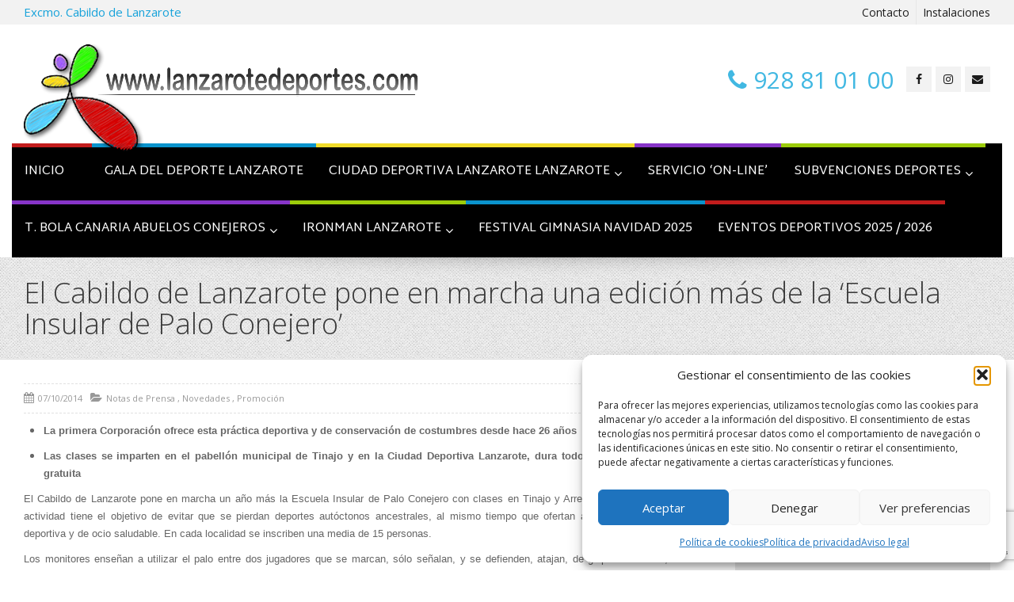

--- FILE ---
content_type: text/html; charset=UTF-8
request_url: https://lanzarotedeportes.com/el-cabildo-de-lanzarote-pone-en-marcha-una-edicion-mas-de-la-escuela-insular-de-palo-conejero/
body_size: 20923
content:
<!DOCTYPE html>
<!--[if IE 7]>
<html id="ie7" lang="es">
<![endif]-->
<!--[if IE 8]>
<html id="ie8" lang="es">
<![endif]-->
<!--[if !(IE 6) | !(IE 7) | !(IE 8)  ]><!-->
<html lang="es">
<!--<![endif]-->
<head>
	<meta charset="UTF-8" />
	<meta name="viewport" content="width=device-width, initial-scale=1.0" />
	<link rel="shortcut icon" href="/wp-content/uploads/2012/03/favicon-lanzarote-deportes.png" />
	<link rel="profile" href="http://gmpg.org/xfn/11" />
	<link rel="pingback" href="https://lanzarotedeportes.com/xmlrpc.php" />
	
	<!-- IE10 viewport hack for Surface/desktop Windows 8 bug -->
	<script src="https://lanzarotedeportes.com/wp-content/themes/alterna/js/ie10-viewport-bug-workaround.js"></script>
	
	    <!-- HTML5 shim and Respond.js IE8 support of HTML5 elements and media queries -->
	<!--[if lt IE 9]>
	<script src="https://lanzarotedeportes.com/wp-content/themes/alterna/js/html5shiv.js"></script>
	<script src="https://lanzarotedeportes.com/wp-content/themes/alterna/js/respond.min.js"></script>
	<![endif]-->
<meta name='robots' content='index, follow, max-image-preview:large, max-snippet:-1, max-video-preview:-1' />
	<style>img:is([sizes="auto" i], [sizes^="auto," i]) { contain-intrinsic-size: 3000px 1500px }</style>
	
	<!-- This site is optimized with the Yoast SEO plugin v26.8 - https://yoast.com/product/yoast-seo-wordpress/ -->
	<title>El Cabildo de Lanzarote pone en marcha una edición más de la &#039;Escuela Insular de Palo Conejero&#039; - Lanzarote Deportes</title>
	<link rel="canonical" href="https://lanzarotedeportes.com/el-cabildo-de-lanzarote-pone-en-marcha-una-edicion-mas-de-la-escuela-insular-de-palo-conejero/" />
	<meta property="og:locale" content="es_ES" />
	<meta property="og:type" content="article" />
	<meta property="og:title" content="El Cabildo de Lanzarote pone en marcha una edición más de la &#039;Escuela Insular de Palo Conejero&#039; - Lanzarote Deportes" />
	<meta property="og:description" content="La primera Corporación ofrece esta práctica deportiva y de conservación de costumbres desde hace 26 años  Las clases se imparten en el pabellón municipal de Tinajo y en la Ciudad Deportiva Lanzarote, dura todo el curso y es totalmente gratuita El Cabildo de Lanzarote pone en marcha un año más la Escuela Insular de Palo [&hellip;]" />
	<meta property="og:url" content="https://lanzarotedeportes.com/el-cabildo-de-lanzarote-pone-en-marcha-una-edicion-mas-de-la-escuela-insular-de-palo-conejero/" />
	<meta property="og:site_name" content="Lanzarote Deportes" />
	<meta property="article:publisher" content="https://www.facebook.com/LanzaroteDeportes/" />
	<meta property="article:published_time" content="2014-10-07T06:34:43+00:00" />
	<meta property="article:modified_time" content="2014-10-13T12:18:07+00:00" />
	<meta property="og:image" content="http://lzdeportes.lztic.com/wp-content/uploads/2014/10/cartelEscuelaPalo14151-212x300.jpg" />
	<meta name="author" content="web" />
	<meta name="twitter:card" content="summary_large_image" />
	<meta name="twitter:creator" content="@lanzarotdeporte" />
	<meta name="twitter:site" content="@lanzarotdeporte" />
	<meta name="twitter:label1" content="Escrito por" />
	<meta name="twitter:data1" content="web" />
	<meta name="twitter:label2" content="Tiempo de lectura" />
	<meta name="twitter:data2" content="2 minutos" />
	<script type="application/ld+json" class="yoast-schema-graph">{"@context":"https://schema.org","@graph":[{"@type":"Article","@id":"https://lanzarotedeportes.com/el-cabildo-de-lanzarote-pone-en-marcha-una-edicion-mas-de-la-escuela-insular-de-palo-conejero/#article","isPartOf":{"@id":"https://lanzarotedeportes.com/el-cabildo-de-lanzarote-pone-en-marcha-una-edicion-mas-de-la-escuela-insular-de-palo-conejero/"},"author":{"name":"web","@id":"https://lanzarotedeportes.com/#/schema/person/624b0dab91693ce49d56fd69313dbffd"},"headline":"El Cabildo de Lanzarote pone en marcha una edición más de la &#8216;Escuela Insular de Palo Conejero&#8217;","datePublished":"2014-10-07T06:34:43+00:00","dateModified":"2014-10-13T12:18:07+00:00","mainEntityOfPage":{"@id":"https://lanzarotedeportes.com/el-cabildo-de-lanzarote-pone-en-marcha-una-edicion-mas-de-la-escuela-insular-de-palo-conejero/"},"wordCount":445,"publisher":{"@id":"https://lanzarotedeportes.com/#organization"},"image":{"@id":"https://lanzarotedeportes.com/el-cabildo-de-lanzarote-pone-en-marcha-una-edicion-mas-de-la-escuela-insular-de-palo-conejero/#primaryimage"},"thumbnailUrl":"http://lzdeportes.lztic.com/wp-content/uploads/2014/10/cartelEscuelaPalo14151-212x300.jpg","articleSection":["Notas de Prensa","Novedades","Promoción"],"inLanguage":"es"},{"@type":"WebPage","@id":"https://lanzarotedeportes.com/el-cabildo-de-lanzarote-pone-en-marcha-una-edicion-mas-de-la-escuela-insular-de-palo-conejero/","url":"https://lanzarotedeportes.com/el-cabildo-de-lanzarote-pone-en-marcha-una-edicion-mas-de-la-escuela-insular-de-palo-conejero/","name":"El Cabildo de Lanzarote pone en marcha una edición más de la 'Escuela Insular de Palo Conejero' - Lanzarote Deportes","isPartOf":{"@id":"https://lanzarotedeportes.com/#website"},"primaryImageOfPage":{"@id":"https://lanzarotedeportes.com/el-cabildo-de-lanzarote-pone-en-marcha-una-edicion-mas-de-la-escuela-insular-de-palo-conejero/#primaryimage"},"image":{"@id":"https://lanzarotedeportes.com/el-cabildo-de-lanzarote-pone-en-marcha-una-edicion-mas-de-la-escuela-insular-de-palo-conejero/#primaryimage"},"thumbnailUrl":"http://lzdeportes.lztic.com/wp-content/uploads/2014/10/cartelEscuelaPalo14151-212x300.jpg","datePublished":"2014-10-07T06:34:43+00:00","dateModified":"2014-10-13T12:18:07+00:00","breadcrumb":{"@id":"https://lanzarotedeportes.com/el-cabildo-de-lanzarote-pone-en-marcha-una-edicion-mas-de-la-escuela-insular-de-palo-conejero/#breadcrumb"},"inLanguage":"es","potentialAction":[{"@type":"ReadAction","target":["https://lanzarotedeportes.com/el-cabildo-de-lanzarote-pone-en-marcha-una-edicion-mas-de-la-escuela-insular-de-palo-conejero/"]}]},{"@type":"ImageObject","inLanguage":"es","@id":"https://lanzarotedeportes.com/el-cabildo-de-lanzarote-pone-en-marcha-una-edicion-mas-de-la-escuela-insular-de-palo-conejero/#primaryimage","url":"http://lzdeportes.lztic.com/wp-content/uploads/2014/10/cartelEscuelaPalo14151-212x300.jpg","contentUrl":"http://lzdeportes.lztic.com/wp-content/uploads/2014/10/cartelEscuelaPalo14151-212x300.jpg"},{"@type":"BreadcrumbList","@id":"https://lanzarotedeportes.com/el-cabildo-de-lanzarote-pone-en-marcha-una-edicion-mas-de-la-escuela-insular-de-palo-conejero/#breadcrumb","itemListElement":[{"@type":"ListItem","position":1,"name":"Portada","item":"https://lanzarotedeportes.com/"},{"@type":"ListItem","position":2,"name":"El Cabildo de Lanzarote pone en marcha una edición más de la &#8216;Escuela Insular de Palo Conejero&#8217;"}]},{"@type":"WebSite","@id":"https://lanzarotedeportes.com/#website","url":"https://lanzarotedeportes.com/","name":"Lanzarote Deportes","description":"El sitio web del deporte en Lanzarote","publisher":{"@id":"https://lanzarotedeportes.com/#organization"},"potentialAction":[{"@type":"SearchAction","target":{"@type":"EntryPoint","urlTemplate":"https://lanzarotedeportes.com/?s={search_term_string}"},"query-input":{"@type":"PropertyValueSpecification","valueRequired":true,"valueName":"search_term_string"}}],"inLanguage":"es"},{"@type":"Organization","@id":"https://lanzarotedeportes.com/#organization","name":"LanzaroteDeportes","url":"https://lanzarotedeportes.com/","logo":{"@type":"ImageObject","inLanguage":"es","@id":"https://lanzarotedeportes.com/#/schema/logo/image/","url":"https://lanzarotedeportes.com/wp-content/uploads/2016/10/Logo-lanzarotedeportes200X153.png","contentUrl":"https://lanzarotedeportes.com/wp-content/uploads/2016/10/Logo-lanzarotedeportes200X153.png","width":200,"height":159,"caption":"LanzaroteDeportes"},"image":{"@id":"https://lanzarotedeportes.com/#/schema/logo/image/"},"sameAs":["https://www.facebook.com/LanzaroteDeportes/","https://x.com/lanzarotdeporte","https://www.youtube.com/lanzarotedeportes"]},{"@type":"Person","@id":"https://lanzarotedeportes.com/#/schema/person/624b0dab91693ce49d56fd69313dbffd","name":"web","image":{"@type":"ImageObject","inLanguage":"es","@id":"https://lanzarotedeportes.com/#/schema/person/image/","url":"https://secure.gravatar.com/avatar/9d736cfc07a8e015705767103cd756730ee24b650f32a586505578ce320fb901?s=96&d=mm&r=g","contentUrl":"https://secure.gravatar.com/avatar/9d736cfc07a8e015705767103cd756730ee24b650f32a586505578ce320fb901?s=96&d=mm&r=g","caption":"web"},"sameAs":["http://www.lanzarotedeportes.com"],"url":"https://lanzarotedeportes.com/author/web/"}]}</script>
	<!-- / Yoast SEO plugin. -->


<link rel='dns-prefetch' href='//fonts.googleapis.com' />
<link rel="alternate" type="application/rss+xml" title="Lanzarote Deportes &raquo; Feed" href="https://lanzarotedeportes.com/feed/" />
<link rel="alternate" type="application/rss+xml" title="Lanzarote Deportes &raquo; Feed de los comentarios" href="https://lanzarotedeportes.com/comments/feed/" />
<script type="text/javascript">
/* <![CDATA[ */
window._wpemojiSettings = {"baseUrl":"https:\/\/s.w.org\/images\/core\/emoji\/16.0.1\/72x72\/","ext":".png","svgUrl":"https:\/\/s.w.org\/images\/core\/emoji\/16.0.1\/svg\/","svgExt":".svg","source":{"concatemoji":"https:\/\/lanzarotedeportes.com\/wp-includes\/js\/wp-emoji-release.min.js?ver=6.8.3"}};
/*! This file is auto-generated */
!function(s,n){var o,i,e;function c(e){try{var t={supportTests:e,timestamp:(new Date).valueOf()};sessionStorage.setItem(o,JSON.stringify(t))}catch(e){}}function p(e,t,n){e.clearRect(0,0,e.canvas.width,e.canvas.height),e.fillText(t,0,0);var t=new Uint32Array(e.getImageData(0,0,e.canvas.width,e.canvas.height).data),a=(e.clearRect(0,0,e.canvas.width,e.canvas.height),e.fillText(n,0,0),new Uint32Array(e.getImageData(0,0,e.canvas.width,e.canvas.height).data));return t.every(function(e,t){return e===a[t]})}function u(e,t){e.clearRect(0,0,e.canvas.width,e.canvas.height),e.fillText(t,0,0);for(var n=e.getImageData(16,16,1,1),a=0;a<n.data.length;a++)if(0!==n.data[a])return!1;return!0}function f(e,t,n,a){switch(t){case"flag":return n(e,"\ud83c\udff3\ufe0f\u200d\u26a7\ufe0f","\ud83c\udff3\ufe0f\u200b\u26a7\ufe0f")?!1:!n(e,"\ud83c\udde8\ud83c\uddf6","\ud83c\udde8\u200b\ud83c\uddf6")&&!n(e,"\ud83c\udff4\udb40\udc67\udb40\udc62\udb40\udc65\udb40\udc6e\udb40\udc67\udb40\udc7f","\ud83c\udff4\u200b\udb40\udc67\u200b\udb40\udc62\u200b\udb40\udc65\u200b\udb40\udc6e\u200b\udb40\udc67\u200b\udb40\udc7f");case"emoji":return!a(e,"\ud83e\udedf")}return!1}function g(e,t,n,a){var r="undefined"!=typeof WorkerGlobalScope&&self instanceof WorkerGlobalScope?new OffscreenCanvas(300,150):s.createElement("canvas"),o=r.getContext("2d",{willReadFrequently:!0}),i=(o.textBaseline="top",o.font="600 32px Arial",{});return e.forEach(function(e){i[e]=t(o,e,n,a)}),i}function t(e){var t=s.createElement("script");t.src=e,t.defer=!0,s.head.appendChild(t)}"undefined"!=typeof Promise&&(o="wpEmojiSettingsSupports",i=["flag","emoji"],n.supports={everything:!0,everythingExceptFlag:!0},e=new Promise(function(e){s.addEventListener("DOMContentLoaded",e,{once:!0})}),new Promise(function(t){var n=function(){try{var e=JSON.parse(sessionStorage.getItem(o));if("object"==typeof e&&"number"==typeof e.timestamp&&(new Date).valueOf()<e.timestamp+604800&&"object"==typeof e.supportTests)return e.supportTests}catch(e){}return null}();if(!n){if("undefined"!=typeof Worker&&"undefined"!=typeof OffscreenCanvas&&"undefined"!=typeof URL&&URL.createObjectURL&&"undefined"!=typeof Blob)try{var e="postMessage("+g.toString()+"("+[JSON.stringify(i),f.toString(),p.toString(),u.toString()].join(",")+"));",a=new Blob([e],{type:"text/javascript"}),r=new Worker(URL.createObjectURL(a),{name:"wpTestEmojiSupports"});return void(r.onmessage=function(e){c(n=e.data),r.terminate(),t(n)})}catch(e){}c(n=g(i,f,p,u))}t(n)}).then(function(e){for(var t in e)n.supports[t]=e[t],n.supports.everything=n.supports.everything&&n.supports[t],"flag"!==t&&(n.supports.everythingExceptFlag=n.supports.everythingExceptFlag&&n.supports[t]);n.supports.everythingExceptFlag=n.supports.everythingExceptFlag&&!n.supports.flag,n.DOMReady=!1,n.readyCallback=function(){n.DOMReady=!0}}).then(function(){return e}).then(function(){var e;n.supports.everything||(n.readyCallback(),(e=n.source||{}).concatemoji?t(e.concatemoji):e.wpemoji&&e.twemoji&&(t(e.twemoji),t(e.wpemoji)))}))}((window,document),window._wpemojiSettings);
/* ]]> */
</script>
<style id='wp-emoji-styles-inline-css' type='text/css'>

	img.wp-smiley, img.emoji {
		display: inline !important;
		border: none !important;
		box-shadow: none !important;
		height: 1em !important;
		width: 1em !important;
		margin: 0 0.07em !important;
		vertical-align: -0.1em !important;
		background: none !important;
		padding: 0 !important;
	}
</style>
<link rel='stylesheet' id='wp-block-library-css' href='https://lanzarotedeportes.com/wp-includes/css/dist/block-library/style.min.css?ver=6.8.3' type='text/css' media='all' />
<style id='classic-theme-styles-inline-css' type='text/css'>
/*! This file is auto-generated */
.wp-block-button__link{color:#fff;background-color:#32373c;border-radius:9999px;box-shadow:none;text-decoration:none;padding:calc(.667em + 2px) calc(1.333em + 2px);font-size:1.125em}.wp-block-file__button{background:#32373c;color:#fff;text-decoration:none}
</style>
<style id='global-styles-inline-css' type='text/css'>
:root{--wp--preset--aspect-ratio--square: 1;--wp--preset--aspect-ratio--4-3: 4/3;--wp--preset--aspect-ratio--3-4: 3/4;--wp--preset--aspect-ratio--3-2: 3/2;--wp--preset--aspect-ratio--2-3: 2/3;--wp--preset--aspect-ratio--16-9: 16/9;--wp--preset--aspect-ratio--9-16: 9/16;--wp--preset--color--black: #000000;--wp--preset--color--cyan-bluish-gray: #abb8c3;--wp--preset--color--white: #ffffff;--wp--preset--color--pale-pink: #f78da7;--wp--preset--color--vivid-red: #cf2e2e;--wp--preset--color--luminous-vivid-orange: #ff6900;--wp--preset--color--luminous-vivid-amber: #fcb900;--wp--preset--color--light-green-cyan: #7bdcb5;--wp--preset--color--vivid-green-cyan: #00d084;--wp--preset--color--pale-cyan-blue: #8ed1fc;--wp--preset--color--vivid-cyan-blue: #0693e3;--wp--preset--color--vivid-purple: #9b51e0;--wp--preset--gradient--vivid-cyan-blue-to-vivid-purple: linear-gradient(135deg,rgba(6,147,227,1) 0%,rgb(155,81,224) 100%);--wp--preset--gradient--light-green-cyan-to-vivid-green-cyan: linear-gradient(135deg,rgb(122,220,180) 0%,rgb(0,208,130) 100%);--wp--preset--gradient--luminous-vivid-amber-to-luminous-vivid-orange: linear-gradient(135deg,rgba(252,185,0,1) 0%,rgba(255,105,0,1) 100%);--wp--preset--gradient--luminous-vivid-orange-to-vivid-red: linear-gradient(135deg,rgba(255,105,0,1) 0%,rgb(207,46,46) 100%);--wp--preset--gradient--very-light-gray-to-cyan-bluish-gray: linear-gradient(135deg,rgb(238,238,238) 0%,rgb(169,184,195) 100%);--wp--preset--gradient--cool-to-warm-spectrum: linear-gradient(135deg,rgb(74,234,220) 0%,rgb(151,120,209) 20%,rgb(207,42,186) 40%,rgb(238,44,130) 60%,rgb(251,105,98) 80%,rgb(254,248,76) 100%);--wp--preset--gradient--blush-light-purple: linear-gradient(135deg,rgb(255,206,236) 0%,rgb(152,150,240) 100%);--wp--preset--gradient--blush-bordeaux: linear-gradient(135deg,rgb(254,205,165) 0%,rgb(254,45,45) 50%,rgb(107,0,62) 100%);--wp--preset--gradient--luminous-dusk: linear-gradient(135deg,rgb(255,203,112) 0%,rgb(199,81,192) 50%,rgb(65,88,208) 100%);--wp--preset--gradient--pale-ocean: linear-gradient(135deg,rgb(255,245,203) 0%,rgb(182,227,212) 50%,rgb(51,167,181) 100%);--wp--preset--gradient--electric-grass: linear-gradient(135deg,rgb(202,248,128) 0%,rgb(113,206,126) 100%);--wp--preset--gradient--midnight: linear-gradient(135deg,rgb(2,3,129) 0%,rgb(40,116,252) 100%);--wp--preset--font-size--small: 13px;--wp--preset--font-size--medium: 20px;--wp--preset--font-size--large: 36px;--wp--preset--font-size--x-large: 42px;--wp--preset--spacing--20: 0.44rem;--wp--preset--spacing--30: 0.67rem;--wp--preset--spacing--40: 1rem;--wp--preset--spacing--50: 1.5rem;--wp--preset--spacing--60: 2.25rem;--wp--preset--spacing--70: 3.38rem;--wp--preset--spacing--80: 5.06rem;--wp--preset--shadow--natural: 6px 6px 9px rgba(0, 0, 0, 0.2);--wp--preset--shadow--deep: 12px 12px 50px rgba(0, 0, 0, 0.4);--wp--preset--shadow--sharp: 6px 6px 0px rgba(0, 0, 0, 0.2);--wp--preset--shadow--outlined: 6px 6px 0px -3px rgba(255, 255, 255, 1), 6px 6px rgba(0, 0, 0, 1);--wp--preset--shadow--crisp: 6px 6px 0px rgba(0, 0, 0, 1);}:where(.is-layout-flex){gap: 0.5em;}:where(.is-layout-grid){gap: 0.5em;}body .is-layout-flex{display: flex;}.is-layout-flex{flex-wrap: wrap;align-items: center;}.is-layout-flex > :is(*, div){margin: 0;}body .is-layout-grid{display: grid;}.is-layout-grid > :is(*, div){margin: 0;}:where(.wp-block-columns.is-layout-flex){gap: 2em;}:where(.wp-block-columns.is-layout-grid){gap: 2em;}:where(.wp-block-post-template.is-layout-flex){gap: 1.25em;}:where(.wp-block-post-template.is-layout-grid){gap: 1.25em;}.has-black-color{color: var(--wp--preset--color--black) !important;}.has-cyan-bluish-gray-color{color: var(--wp--preset--color--cyan-bluish-gray) !important;}.has-white-color{color: var(--wp--preset--color--white) !important;}.has-pale-pink-color{color: var(--wp--preset--color--pale-pink) !important;}.has-vivid-red-color{color: var(--wp--preset--color--vivid-red) !important;}.has-luminous-vivid-orange-color{color: var(--wp--preset--color--luminous-vivid-orange) !important;}.has-luminous-vivid-amber-color{color: var(--wp--preset--color--luminous-vivid-amber) !important;}.has-light-green-cyan-color{color: var(--wp--preset--color--light-green-cyan) !important;}.has-vivid-green-cyan-color{color: var(--wp--preset--color--vivid-green-cyan) !important;}.has-pale-cyan-blue-color{color: var(--wp--preset--color--pale-cyan-blue) !important;}.has-vivid-cyan-blue-color{color: var(--wp--preset--color--vivid-cyan-blue) !important;}.has-vivid-purple-color{color: var(--wp--preset--color--vivid-purple) !important;}.has-black-background-color{background-color: var(--wp--preset--color--black) !important;}.has-cyan-bluish-gray-background-color{background-color: var(--wp--preset--color--cyan-bluish-gray) !important;}.has-white-background-color{background-color: var(--wp--preset--color--white) !important;}.has-pale-pink-background-color{background-color: var(--wp--preset--color--pale-pink) !important;}.has-vivid-red-background-color{background-color: var(--wp--preset--color--vivid-red) !important;}.has-luminous-vivid-orange-background-color{background-color: var(--wp--preset--color--luminous-vivid-orange) !important;}.has-luminous-vivid-amber-background-color{background-color: var(--wp--preset--color--luminous-vivid-amber) !important;}.has-light-green-cyan-background-color{background-color: var(--wp--preset--color--light-green-cyan) !important;}.has-vivid-green-cyan-background-color{background-color: var(--wp--preset--color--vivid-green-cyan) !important;}.has-pale-cyan-blue-background-color{background-color: var(--wp--preset--color--pale-cyan-blue) !important;}.has-vivid-cyan-blue-background-color{background-color: var(--wp--preset--color--vivid-cyan-blue) !important;}.has-vivid-purple-background-color{background-color: var(--wp--preset--color--vivid-purple) !important;}.has-black-border-color{border-color: var(--wp--preset--color--black) !important;}.has-cyan-bluish-gray-border-color{border-color: var(--wp--preset--color--cyan-bluish-gray) !important;}.has-white-border-color{border-color: var(--wp--preset--color--white) !important;}.has-pale-pink-border-color{border-color: var(--wp--preset--color--pale-pink) !important;}.has-vivid-red-border-color{border-color: var(--wp--preset--color--vivid-red) !important;}.has-luminous-vivid-orange-border-color{border-color: var(--wp--preset--color--luminous-vivid-orange) !important;}.has-luminous-vivid-amber-border-color{border-color: var(--wp--preset--color--luminous-vivid-amber) !important;}.has-light-green-cyan-border-color{border-color: var(--wp--preset--color--light-green-cyan) !important;}.has-vivid-green-cyan-border-color{border-color: var(--wp--preset--color--vivid-green-cyan) !important;}.has-pale-cyan-blue-border-color{border-color: var(--wp--preset--color--pale-cyan-blue) !important;}.has-vivid-cyan-blue-border-color{border-color: var(--wp--preset--color--vivid-cyan-blue) !important;}.has-vivid-purple-border-color{border-color: var(--wp--preset--color--vivid-purple) !important;}.has-vivid-cyan-blue-to-vivid-purple-gradient-background{background: var(--wp--preset--gradient--vivid-cyan-blue-to-vivid-purple) !important;}.has-light-green-cyan-to-vivid-green-cyan-gradient-background{background: var(--wp--preset--gradient--light-green-cyan-to-vivid-green-cyan) !important;}.has-luminous-vivid-amber-to-luminous-vivid-orange-gradient-background{background: var(--wp--preset--gradient--luminous-vivid-amber-to-luminous-vivid-orange) !important;}.has-luminous-vivid-orange-to-vivid-red-gradient-background{background: var(--wp--preset--gradient--luminous-vivid-orange-to-vivid-red) !important;}.has-very-light-gray-to-cyan-bluish-gray-gradient-background{background: var(--wp--preset--gradient--very-light-gray-to-cyan-bluish-gray) !important;}.has-cool-to-warm-spectrum-gradient-background{background: var(--wp--preset--gradient--cool-to-warm-spectrum) !important;}.has-blush-light-purple-gradient-background{background: var(--wp--preset--gradient--blush-light-purple) !important;}.has-blush-bordeaux-gradient-background{background: var(--wp--preset--gradient--blush-bordeaux) !important;}.has-luminous-dusk-gradient-background{background: var(--wp--preset--gradient--luminous-dusk) !important;}.has-pale-ocean-gradient-background{background: var(--wp--preset--gradient--pale-ocean) !important;}.has-electric-grass-gradient-background{background: var(--wp--preset--gradient--electric-grass) !important;}.has-midnight-gradient-background{background: var(--wp--preset--gradient--midnight) !important;}.has-small-font-size{font-size: var(--wp--preset--font-size--small) !important;}.has-medium-font-size{font-size: var(--wp--preset--font-size--medium) !important;}.has-large-font-size{font-size: var(--wp--preset--font-size--large) !important;}.has-x-large-font-size{font-size: var(--wp--preset--font-size--x-large) !important;}
:where(.wp-block-post-template.is-layout-flex){gap: 1.25em;}:where(.wp-block-post-template.is-layout-grid){gap: 1.25em;}
:where(.wp-block-columns.is-layout-flex){gap: 2em;}:where(.wp-block-columns.is-layout-grid){gap: 2em;}
:root :where(.wp-block-pullquote){font-size: 1.5em;line-height: 1.6;}
</style>
<link rel='stylesheet' id='contact-form-7-css' href='https://lanzarotedeportes.com/wp-content/plugins/contact-form-7/includes/css/styles.css?ver=6.1.3' type='text/css' media='all' />
<link rel='stylesheet' id='rs-plugin-settings-css' href='https://lanzarotedeportes.com/wp-content/plugins/revslider/public/assets/css/rs6.css?ver=6.1.8' type='text/css' media='all' />
<style id='rs-plugin-settings-inline-css' type='text/css'>
.tp-caption a{color:#ff7302;text-shadow:none;-webkit-transition:all 0.2s ease-out;-moz-transition:all 0.2s ease-out;-o-transition:all 0.2s ease-out;-ms-transition:all 0.2s ease-out}.tp-caption a:hover{color:#ffa902}
</style>
<link rel='stylesheet' id='wp-polls-css' href='https://lanzarotedeportes.com/wp-content/plugins/wp-polls/polls-css.css?ver=2.77.3' type='text/css' media='all' />
<style id='wp-polls-inline-css' type='text/css'>
.wp-polls .pollbar {
	margin: 1px;
	font-size: 6px;
	line-height: 8px;
	height: 8px;
	background-image: url('https://lanzarotedeportes.com/wp-content/plugins/wp-polls/images/default/pollbg.gif');
	border: 1px solid #c8c8c8;
}

</style>
<link rel='stylesheet' id='cmplz-general-css' href='https://lanzarotedeportes.com/wp-content/plugins/complianz-gdpr/assets/css/cookieblocker.min.css?ver=1762765151' type='text/css' media='all' />
<link rel='stylesheet' id='bootstrap-css' href='https://lanzarotedeportes.com/wp-content/themes/alterna/bootstrap/css/bootstrap.min.css?ver=9.13' type='text/css' media='all' />
<link rel='stylesheet' id='fontawesome-css' href='https://lanzarotedeportes.com/wp-content/themes/alterna/fontawesome/css/font-awesome.min.css?ver=9.13' type='text/css' media='all' />
<link rel='stylesheet' id='animate-css' href='https://lanzarotedeportes.com/wp-content/themes/alterna/css/animate.min.css?ver=9.13' type='text/css' media='all' />
<link rel='stylesheet' id='flexslider_style-css' href='https://lanzarotedeportes.com/wp-content/themes/alterna/js/flexslider/flexslider.css?ver=9.13' type='text/css' media='all' />
<link rel='stylesheet' id='fancyBox_style-css' href='https://lanzarotedeportes.com/wp-content/themes/alterna/js/fancyBox/jquery.fancybox.css?ver=9.13' type='text/css' media='all' />
<link rel='stylesheet' id='fancyBox_helper_style-css' href='https://lanzarotedeportes.com/wp-content/themes/alterna/js/fancyBox/helpers/jquery.fancybox-thumbs.css?ver=9.13' type='text/css' media='all' />
<link rel='stylesheet' id='alterna_style-css' href='https://lanzarotedeportes.com/wp-content/uploads/alterna/alterna-styles.css?ver=137' type='text/css' media='all' />
<link rel='stylesheet' id='style-css' href='https://lanzarotedeportes.com/wp-content/themes/alterna-child/style.css?ver=9.13' type='text/css' media='all' />
<link rel='stylesheet' id='custom-theme-font-css' href='//fonts.googleapis.com/css?family=Open+Sans%3A400%2C400italic%2C300%2C300italic%2C700%2C700italic%7CMartel+Sans%3A400&#038;ver=6.8.3' type='text/css' media='all' />
<link rel='stylesheet' id='newsletter-css' href='https://lanzarotedeportes.com/wp-content/plugins/newsletter/style.css?ver=9.0.7' type='text/css' media='all' />
<link rel='stylesheet' id='dashicons-css' href='https://lanzarotedeportes.com/wp-includes/css/dashicons.min.css?ver=6.8.3' type='text/css' media='all' />
<link rel='stylesheet' id='my-calendar-lists-css' href='https://lanzarotedeportes.com/wp-content/plugins/my-calendar/css/list-presets.css?ver=3.6.16' type='text/css' media='all' />
<link rel='stylesheet' id='my-calendar-reset-css' href='https://lanzarotedeportes.com/wp-content/plugins/my-calendar/css/reset.css?ver=3.6.16' type='text/css' media='all' />
<link rel='stylesheet' id='my-calendar-style-css' href='https://lanzarotedeportes.com/wp-content/plugins/my-calendar/styles/inherit.css?ver=3.6.16-inherit-css' type='text/css' media='all' />
<style id='my-calendar-style-inline-css' type='text/css'>

/* Styles by My Calendar - Joe Dolson https://www.joedolson.com/ */

.my-calendar-modal .event-title svg { background-color: #81d742; padding: 3px; }
.mc-main .mc_promocin-deportiva .event-title, .mc-main .mc_promocin-deportiva .event-title a { background: #81d742 !important; color: #000000 !important; }
.mc-main .mc_promocin-deportiva .event-title button { background: #81d742 !important; color: #000000 !important; }
.mc-main .mc_promocin-deportiva .event-title a:hover, .mc-main .mc_promocin-deportiva .event-title a:focus { background: #b4ff75 !important;}
.mc-main .mc_promocin-deportiva .event-title button:hover, .mc-main .mc_promocin-deportiva .event-title button:focus { background: #b4ff75 !important;}
.my-calendar-modal .event-title svg { background-color: #2a60f7; padding: 3px; }
.mc-main .mc_eventos .event-title, .mc-main .mc_eventos .event-title a { background: #2a60f7 !important; color: #ffffff !important; }
.mc-main .mc_eventos .event-title button { background: #2a60f7 !important; color: #ffffff !important; }
.mc-main .mc_eventos .event-title a:hover, .mc-main .mc_eventos .event-title a:focus { background: #002dc4 !important;}
.mc-main .mc_eventos .event-title button:hover, .mc-main .mc_eventos .event-title button:focus { background: #002dc4 !important;}
.my-calendar-modal .event-title svg { background-color: #dd9933; padding: 3px; }
.mc-main .mc_eventos-ext .event-title, .mc-main .mc_eventos-ext .event-title a { background: #dd9933 !important; color: #000000 !important; }
.mc-main .mc_eventos-ext .event-title button { background: #dd9933 !important; color: #000000 !important; }
.mc-main .mc_eventos-ext .event-title a:hover, .mc-main .mc_eventos-ext .event-title a:focus { background: #ffcc66 !important;}
.mc-main .mc_eventos-ext .event-title button:hover, .mc-main .mc_eventos-ext .event-title button:focus { background: #ffcc66 !important;}
.mc-main, .mc-event, .my-calendar-modal, .my-calendar-modal-overlay, .mc-event-list {--primary-dark: #313233; --primary-light: #fff; --secondary-light: #fff; --secondary-dark: #000; --highlight-dark: #666; --highlight-light: #efefef; --close-button: #b32d2e; --search-highlight-bg: #f5e6ab; --navbar-background: transparent; --nav-button-bg: #fff; --nav-button-color: #313233; --nav-button-border: #313233; --nav-input-border: #313233; --nav-input-background: #fff; --nav-input-color: #313233; --grid-cell-border: #0000001f; --grid-header-border: #313233; --grid-header-color: #313233; --grid-weekend-color: #313233; --grid-header-bg: transparent; --grid-weekend-bg: transparent; --grid-cell-background: transparent; --current-day-border: #313233; --current-day-color: #313233; --current-day-bg: transparent; --date-has-events-bg: #313233; --date-has-events-color: #f6f7f7; --calendar-heading: clamp( 1.125rem, 24px, 2.5rem ); --event-title: clamp( 1.25rem, 24px, 2.5rem ); --grid-date: 16px; --grid-date-heading: clamp( .75rem, 16px, 1.5rem ); --modal-title: 1.5rem; --navigation-controls: clamp( .75rem, 16px, 1.5rem ); --card-heading: 1.125rem; --list-date: 1.25rem; --author-card: clamp( .75rem, 14px, 1.5rem); --single-event-title: clamp( 1.25rem, 24px, 2.5rem ); --mini-time-text: clamp( .75rem, 14px 1.25rem ); --list-event-date: 1.25rem; --list-event-title: 1.2rem; --grid-max-width: 1260px; --list-preset-border-color: #000000; --list-preset-stripe-background: rgba( 0,0,0,.04 ); --list-preset-date-badge-background: #000; --list-preset-date-badge-color: #fff; --list-preset-background: transparent; --category-mc_promocin-deportiva: #81d742; --category-mc_eventos: #2a60f7; --category-mc_eventos-ext: #dd9933; }
</style>
<script type="text/javascript" src="https://lanzarotedeportes.com/wp-includes/js/jquery/jquery.min.js?ver=3.7.1" id="jquery-core-js"></script>
<script type="text/javascript" src="https://lanzarotedeportes.com/wp-includes/js/jquery/jquery-migrate.min.js?ver=3.4.1" id="jquery-migrate-js"></script>
<script type="text/javascript" src="https://lanzarotedeportes.com/wp-content/plugins/revslider/public/assets/js/revolution.tools.min.js?ver=6.0" id="tp-tools-js"></script>
<script type="text/javascript" src="https://lanzarotedeportes.com/wp-content/plugins/revslider/public/assets/js/rs6.min.js?ver=6.1.8" id="revmin-js"></script>
<link rel="https://api.w.org/" href="https://lanzarotedeportes.com/wp-json/" /><link rel="alternate" title="JSON" type="application/json" href="https://lanzarotedeportes.com/wp-json/wp/v2/posts/18909" /><link rel="EditURI" type="application/rsd+xml" title="RSD" href="https://lanzarotedeportes.com/xmlrpc.php?rsd" />
<meta name="generator" content="WordPress 6.8.3" />
<link rel='shortlink' href='https://lanzarotedeportes.com/?p=18909' />
<link rel="alternate" title="oEmbed (JSON)" type="application/json+oembed" href="https://lanzarotedeportes.com/wp-json/oembed/1.0/embed?url=https%3A%2F%2Flanzarotedeportes.com%2Fel-cabildo-de-lanzarote-pone-en-marcha-una-edicion-mas-de-la-escuela-insular-de-palo-conejero%2F" />
<link rel="alternate" title="oEmbed (XML)" type="text/xml+oembed" href="https://lanzarotedeportes.com/wp-json/oembed/1.0/embed?url=https%3A%2F%2Flanzarotedeportes.com%2Fel-cabildo-de-lanzarote-pone-en-marcha-una-edicion-mas-de-la-escuela-insular-de-palo-conejero%2F&#038;format=xml" />
<script type="text/javascript">
(function(url){
	if(/(?:Chrome\/26\.0\.1410\.63 Safari\/537\.31|WordfenceTestMonBot)/.test(navigator.userAgent)){ return; }
	var addEvent = function(evt, handler) {
		if (window.addEventListener) {
			document.addEventListener(evt, handler, false);
		} else if (window.attachEvent) {
			document.attachEvent('on' + evt, handler);
		}
	};
	var removeEvent = function(evt, handler) {
		if (window.removeEventListener) {
			document.removeEventListener(evt, handler, false);
		} else if (window.detachEvent) {
			document.detachEvent('on' + evt, handler);
		}
	};
	var evts = 'contextmenu dblclick drag dragend dragenter dragleave dragover dragstart drop keydown keypress keyup mousedown mousemove mouseout mouseover mouseup mousewheel scroll'.split(' ');
	var logHuman = function() {
		if (window.wfLogHumanRan) { return; }
		window.wfLogHumanRan = true;
		var wfscr = document.createElement('script');
		wfscr.type = 'text/javascript';
		wfscr.async = true;
		wfscr.src = url + '&r=' + Math.random();
		(document.getElementsByTagName('head')[0]||document.getElementsByTagName('body')[0]).appendChild(wfscr);
		for (var i = 0; i < evts.length; i++) {
			removeEvent(evts[i], logHuman);
		}
	};
	for (var i = 0; i < evts.length; i++) {
		addEvent(evts[i], logHuman);
	}
})('//lanzarotedeportes.com/?wordfence_lh=1&hid=551110C9793E9C77568CF74077529512');
</script>			<style>.cmplz-hidden {
					display: none !important;
				}</style><style id="alterna-custom-page-css" type="text/css">
@media only screen and (-Webkit-min-device-pixel-ratio: 1.5),
only screen and (-moz-min-device-pixel-ratio: 1.5),
only screen and (-o-min-device-pixel-ratio: 3/2),
only screen and (min-device-pixel-ratio: 1.5) {
	
}
</style>
                <style id="alterna-custom-css" type="text/css">
			/*input your custom css code */

#alterna-header .logo {
    margin-bottom: -40px;
    position: relative;
    z-index: 1;
}

.telefonoheader {
    font-size: 2em;
    color: #41b8e2;
    float: left;
    margin: 16px 16px 0 0;
}

#header-topbar span, #header-topbar a {
    font-size: 14px;
    color: #1c1c1c; 
}

#alterna-nav{ 
border:none;
background:none;
}

.alterna-nav-menu-container {
    float: left;
    width: 100%;
    background-color: black;
}

#alterna-nav .container { 
padding:0; 
}
.alterna-nav-menu > li.current-menu-item, .alterna-nav-menu > li.current-menu-ancestor {
    background: #fff;
}
.alterna-nav-menu > li {
 background:black;
   margin-bottom:8px;
   height: 64px;

}

.alterna-nav-menu .sub-menu{
background: #333;
margin-top:65px;
}


.alterna-nav-menu li a {
 padding: 24px 16px;
    height: 72px;
  min-width:101px;
}

.alterna-nav-menu li a:hover{
 color:black;
}

.alterna-nav-menu .sub-menu li {
  height:55px;
}
.alterna-nav-menu .sub-menu li a {
    color: #fff;
    font-size: 85%;
    background: #333;
}

 #header-topbar ul li ul li a { 
    width:270px;
}


.footer-content {
    border-top: none;

}

aside .box_menu, aside .widget {
    background-color: #e9e9e9;
    padding: 20px;
    margin-bottom: 30px;
}

 .box ul,.ftcalendar ul{
    margin: 0;
    padding: 0;
    font-family: 'edelsansRegular', Verdana;
    font-size: 13px;
}
.box li, .ftcalendar li {
   padding: 0;
    border: 0;
    outline: 0;
    font-size: 100%;
    vertical-align: baseline;
}

 .box ul li , .ftcalendar ul li {
    list-style: none;
    margin: 5px 0;
 
}


 .box ul li a, .ftcalendar  ul li a {
    color: #0a93cc;
    display: block;
    background: url(/recursos/arrow_menu_blue.png) right 10px no-repeat #fff!important;
    padding: 5px 15px;
}

 .ftcalendar ul ul li {
    padding-left: 20px;
    background: url(/recursos/icon_sub.gif) 5px 6px no-repeat;
}

.author {
   display:none;
}

.widget-alterna-recent-blog {
    padding: 0;
    margin: 0 -20px;
    background: #fff;
}
.widget-blog-recent li {
    padding: 10px 0 0px !important;
}
.widget-blog-recent li:nth-child(odd) {
    background: #fff;
}

.widget-blog-recent li:nth-child(even) {
    background-color: #f0f0f0;
}


.menu-gray a {
	background:url(/recursos/images/menu_gray.gif) 0 0 repeat-x}
.menu-red a {
	background:url(/recursos/images/menu_red.gif) 0 0 repeat-x}
.menu-orange a {
	background:url(/recursos/images/menu_orange.gif) 0 0 repeat-x}
.menu-yellow a {
	background:url(/recursos/images/menu_yellow.gif) 0 0 repeat-x}
.menu-green a {
	background:url(/recursos/images/menu_green.gif) 0 0 repeat-x}
.menu-turquoise a {
	background:url(/recursos/images/menu_turquoise.gif) 0 0 repeat-x}
.menu-blue a {
	background:url(/recursos/images/menu_blue.gif) 0 0 repeat-x}
.menu-purple a {
	background:url(/recursos/images/menu_purple.gif) 0 0 repeat-x}

.menu-gray a:hover, .current-menu-item.menu-gray a, .current-menu-ancestor.menu-gray a {
	background:url(/recursos/images/menu_gray_a.png) center 0 no-repeat;
    color: white !important;
}
	
.menu-red a:hover, .current-menu-item.menu-red a, .current-menu-ancestor.menu-red a  {
	background:url(/recursos/images/menu_red_a.png) center 0 no-repeat}
	
.menu-orange a:hover, .current-menu-item.menu-orange a, .current-menu-ancestor.menu-orange a  {
	background:url(/recursos/images/menu_orange_a.png) center 0 no-repeat}
	
.menu-yellow a:hover, .current-menu-item.menu-yellow a, .current-menu-ancestor.menu-yellow a  {color:black; 
	background:url(/recursos/images/menu_yellow_a.png) center 0 no-repeat}
	
.menu-green a:hover, .current-menu-item.menu-green a, .current-menu-ancestor.menu-green a  {
	background:url(/recursos/images/menu_green_a.png) center 0 no-repeat}
	
.menu-turquoise a:hover, .current-menu-item.menu-turquoise a, .current-menu-ancestor.menu-turquoise a  {
	background:url(/recursos/images/menu_turquoise_a.png) center 0 no-repeat}
	
.menu-blue a:hover, .current-menu-item.menu-blue a, .current-menu-ancestor.menu-blue a  {
	background:url(/recursos/images/menu_blue_a.png) center 0 no-repeat}
	
.menu-purple a:hover, .current-menu-item.menu-purple a, .current-menu-ancestor.menu-purple a  {
	background:url(/recursos/images/menu_purple_a.png) center 0 no-repeat}			
			@media only screen and (-Webkit-min-device-pixel-ratio: 1.5),
			only screen and (-moz-min-device-pixel-ratio: 1.5),
			only screen and (-o-min-device-pixel-ratio: 3/2),
			only screen and (min-device-pixel-ratio: 1.5) {
			/*input your custom css code */			}
			
		</style>
        <!-- Matomo -->
<script>
  var _paq = window._paq = window._paq || [];
  /* tracker methods like "setCustomDimension" should be called before "trackPageView" */
  _paq.push(['trackPageView']);
  _paq.push(['enableLinkTracking']);
  (function() {
    var u="//matomo.lztic.com/";
    _paq.push(['setTrackerUrl', u+'matomo.php']);
    _paq.push(['setSiteId', '9']);
    var d=document, g=d.createElement('script'), s=d.getElementsByTagName('script')[0];
    g.async=true; g.src=u+'matomo.js'; s.parentNode.insertBefore(g,s);
  })();
</script>
<!-- End Matomo Code --><meta name="generator" content="Powered by WPBakery Page Builder - drag and drop page builder for WordPress."/>
<meta name="generator" content="Powered by Slider Revolution 6.1.8 - responsive, Mobile-Friendly Slider Plugin for WordPress with comfortable drag and drop interface." />
<link rel="icon" href="https://lanzarotedeportes.com/wp-content/uploads/2016/11/cropped-Logo-lanzarotedeportes-32x32.png" sizes="32x32" />
<link rel="icon" href="https://lanzarotedeportes.com/wp-content/uploads/2016/11/cropped-Logo-lanzarotedeportes-192x192.png" sizes="192x192" />
<link rel="apple-touch-icon" href="https://lanzarotedeportes.com/wp-content/uploads/2016/11/cropped-Logo-lanzarotedeportes-180x180.png" />
<meta name="msapplication-TileImage" content="https://lanzarotedeportes.com/wp-content/uploads/2016/11/cropped-Logo-lanzarotedeportes-270x270.png" />
<script type="text/javascript">function setREVStartSize(e){			
			try {								
				var pw = document.getElementById(e.c).parentNode.offsetWidth,
					newh;
				pw = pw===0 || isNaN(pw) ? window.innerWidth : pw;
				e.tabw = e.tabw===undefined ? 0 : parseInt(e.tabw);
				e.thumbw = e.thumbw===undefined ? 0 : parseInt(e.thumbw);
				e.tabh = e.tabh===undefined ? 0 : parseInt(e.tabh);
				e.thumbh = e.thumbh===undefined ? 0 : parseInt(e.thumbh);
				e.tabhide = e.tabhide===undefined ? 0 : parseInt(e.tabhide);
				e.thumbhide = e.thumbhide===undefined ? 0 : parseInt(e.thumbhide);
				e.mh = e.mh===undefined || e.mh=="" || e.mh==="auto" ? 0 : parseInt(e.mh,0);		
				if(e.layout==="fullscreen" || e.l==="fullscreen") 						
					newh = Math.max(e.mh,window.innerHeight);				
				else{					
					e.gw = Array.isArray(e.gw) ? e.gw : [e.gw];
					for (var i in e.rl) if (e.gw[i]===undefined || e.gw[i]===0) e.gw[i] = e.gw[i-1];					
					e.gh = e.el===undefined || e.el==="" || (Array.isArray(e.el) && e.el.length==0)? e.gh : e.el;
					e.gh = Array.isArray(e.gh) ? e.gh : [e.gh];
					for (var i in e.rl) if (e.gh[i]===undefined || e.gh[i]===0) e.gh[i] = e.gh[i-1];
										
					var nl = new Array(e.rl.length),
						ix = 0,						
						sl;					
					e.tabw = e.tabhide>=pw ? 0 : e.tabw;
					e.thumbw = e.thumbhide>=pw ? 0 : e.thumbw;
					e.tabh = e.tabhide>=pw ? 0 : e.tabh;
					e.thumbh = e.thumbhide>=pw ? 0 : e.thumbh;					
					for (var i in e.rl) nl[i] = e.rl[i]<window.innerWidth ? 0 : e.rl[i];
					sl = nl[0];									
					for (var i in nl) if (sl>nl[i] && nl[i]>0) { sl = nl[i]; ix=i;}															
					var m = pw>(e.gw[ix]+e.tabw+e.thumbw) ? 1 : (pw-(e.tabw+e.thumbw)) / (e.gw[ix]);					

					newh =  (e.type==="carousel" && e.justify==="true" ? e.gh[ix] : (e.gh[ix] * m)) + (e.tabh + e.thumbh);
				}			
				
				if(window.rs_init_css===undefined) window.rs_init_css = document.head.appendChild(document.createElement("style"));					
				document.getElementById(e.c).height = newh;
				window.rs_init_css.innerHTML += "#"+e.c+"_wrapper { height: "+newh+"px }";				
			} catch(e){
				console.log("Failure at Presize of Slider:" + e)
			}					   
		  };</script>
		<style type="text/css" id="wp-custom-css">
			.csstransforms3d .alterna-social a .alterna-icon-twitter:before
{
	    background-image: url(/wp-content/uploads/x-twitter.svg);
    background-size: 50%;
    background-repeat: no-repeat;
    background-position: 50%;
	content:' ';
}
i.fa.fa-twitter:before{
	content: "";
    background-image: url(/wp-content/uploads/x-twitter.svg);
    background-size: 50%;
    background-repeat: no-repeat;
    background-position: 50%;
    width: 100%;
    height: 100%;
    position: absolute;
    top: 0;
    left: 0;
}		</style>
		<noscript><style> .wpb_animate_when_almost_visible { opacity: 1; }</style></noscript></head>
<body data-cmplz=1 class="wp-singular post-template-default single single-post postid-18909 single-format-standard wp-theme-alterna wp-child-theme-alterna-child wide-layout wpb-js-composer js-comp-ver-6.1 vc_responsive">

	<div class="wrapper">

		<div class="header-wrap">
			
        	        	    <div id="header-topbar">
        <div class="container">
        	<div class="row">
            	                <div class="col-md-4 col-sm-4">
                    <div id="header-topbar-left-content">
                    <div class="topbar-element custom-content"><p>Excmo. Cabildo de Lanzarote</p></div>                    </div>
                </div>
                 <div class="col-md-8 col-sm-8">
                    <div id="header-topbar-right-content">
                    <div class="topbar-element"><ul id="menu-secundario" class="alterna-topbar-menu"><li id="menu-item-31077" class="menu-item menu-item-type-post_type menu-item-object-page menu-item-31077"><a href="https://lanzarotedeportes.com/contacto/">Contacto</a></li>
<li id="menu-item-30911" class="menu-item menu-item-type-custom menu-item-object-custom menu-item-has-children menu-item-30911"><a href="#">Instalaciones</a>
<ul class="sub-menu">
	<li id="menu-item-61488" class="menu-item menu-item-type-custom menu-item-object-custom menu-item-61488"><a href="https://lanzarotedeportes.com/reglamento-instalacionesdeportivascabildodelanzarote">Reglamento de utilización</a></li>
	<li id="menu-item-31078" class="menu-item menu-item-type-post_type menu-item-object-page menu-item-31078"><a href="https://lanzarotedeportes.com/ciudaddeportivalanzarote/">Ciudad Deportiva Lanzarote</a></li>
</ul>
</li>
</ul></div>                    </div>
                </div>
                        	</div>
        </div>
    </div>
            <header class="header-style-1">
    <div id="alterna-header" class="">
        <div class="container">
            <div class="logo">
                <a href="https://lanzarotedeportes.com" title="Lanzarote Deportes">						<img class="logo-default" src="/wp-content/uploads/2012/05/lzdeporteslogo3.png" width="" height="" alt="logo">
						                        <img class="logo-retina" src="/wp-content/uploads/2012/05/lzdeporteslogo3.png" width="" height="" alt="logo">
                                            </a>
            </div>
                        <div class="header-custom-container">
                <div class="telefonoheader"><i class="fa fa-phone"></i> 928 81 01 00</div>
<div class="header-social-container">
                <ul class="inline alterna-social header-social">
                <li class="social"><a title="" href="https://www.facebook.com/LanzaroteDeportes/" target="_blank" data-original-title="Facebook"><span class="alterna-icon-facebook"><i class="fa fa-facebook"></i></span></a></li>
<li class="social"><a title="" href="https://www.instagram.com/lanzarotedeportes/" target="_blank" data-original-title="Instagram"><span class="alterna-icon-instagram"><i class="fa fa-instagram"></i></span></a></li>
<li class="social"><a title="" href="/contacto" target="_blank" data-original-title="Email"><span class="alterna-icon-email"><i class="fa fa-envelope"></i></span></a></li>                </ul>
            </div>
            </div>
                    </div>
    </div>

    <nav id="alterna-drop-nav" class="navbar">
  <div class="container-fluid">
    <div class="navbar-header">
      <button type="button" class="navbar-toggle collapsed" data-toggle="collapse" data-target="#alterna-mobile-navbar-collapse">
        <span class="sr-only">Toggle navigation</span>
        <span class="icon-bar"></span>
        <span class="icon-bar"></span>
        <span class="icon-bar"></span>
      </button>
    </div>

    <div class="collapse navbar-collapse" id="alterna-mobile-navbar-collapse">
	<ul id="menu-superior2" class="nav navbar-nav"><li id="menu-item-31073" class="menu-red menu-item-home menu-item menu-item-type-post_type menu-item-object-page menu-item-31073"><a href="https://lanzarotedeportes.com/">INICIO</a></li>
<li id="menu-item-62893" class="menu-blue menu-item menu-item-type-custom menu-item-object-custom menu-item-62893"><a href="https://lanzarotedeportes.com/galadeldeportelanzarote/galadeldeporte26/">GALA DEL DEPORTE LANZAROTE</a></li>
<li id="menu-item-32678" class="menu-yellow menu-item menu-item-type-post_type menu-item-object-page menu-item-has-children menu-item-32678"><a href="https://lanzarotedeportes.com/ciudaddeportivalanzarote/">CIUDAD DEPORTIVA LANZAROTE LANZAROTE</a>
<ul class="sub-menu">
	<li id="menu-item-64588" class="menu-item menu-item-type-custom menu-item-object-custom menu-item-64588"><a href="https://lanzarotedeportes.com/ciudaddeportivalanzarote/actividades-dirigidas/">Actividades dirigidas</a></li>
	<li id="menu-item-61489" class="menu-item menu-item-type-custom menu-item-object-custom menu-item-61489"><a href="https://lanzarotedeportes.com/reglamento-instalacionesdeportivascabildodelanzarote">Reglamento</a></li>
	<li id="menu-item-57381" class="menu-orange menu-item menu-item-type-custom menu-item-object-custom menu-item-57381"><a target="_blank" href="/wp-content/uploads/2012/03/20080902131216846MODIFICACION-DE-ORDENANZAsPLENO.pdf">ORDENANZA REGULADORA  PRECIOS PÚBLICOS</a></li>
</ul>
</li>
<li id="menu-item-57386" class="menu-purple menu-item menu-item-type-custom menu-item-object-custom menu-item-57386"><a href="http://www.lanzarotedeportes.com/serviciosonline">SERVICIO &#8216;on-line&#8217;</a></li>
<li id="menu-item-30913" class="menu-green menu-item menu-item-type-custom menu-item-object-custom menu-item-has-children menu-item-30913"><a href="https://lanzarotedeportes.com/subvenciones-convocatoria/" title="SUBVENCIONES">SUBVENCIONES DEPORTES</a>
<ul class="sub-menu">
	<li id="menu-item-66179" class="menu-item menu-item-type-custom menu-item-object-custom menu-item-66179"><a href="https://lanzarotedeportes.com/subvenciones-convocatoria/adjudicacion24_25/">Adjudicación  2024/25</a></li>
	<li id="menu-item-62579" class="menu-item menu-item-type-custom menu-item-object-custom menu-item-62579"><a href="https://lanzarotedeportes.com/subvenciones-convocatoria/">Convocatoria 2024/2025</a></li>
	<li id="menu-item-31086" class="menu-item menu-item-type-post_type menu-item-object-page menu-item-31086"><a href="https://lanzarotedeportes.com/justificacion-economica/">Justificación Económica</a></li>
</ul>
</li>
<li id="menu-item-64707" class="menu-purple menu-item menu-item-type-custom menu-item-object-custom menu-item-has-children menu-item-64707"><a href="https://lanzarotedeportes.com/bolacanaria_ac/" title="Torneo de Bola Canaria &#8216;Abuelos Conejeros&#8217;">T. BOLA CANARIA ABUELOS CONEJEROS</a>
<ul class="sub-menu">
	<li id="menu-item-62669" class="menu-item menu-item-type-custom menu-item-object-custom menu-item-62669"><a target="_blank" href="https://lanzarotedeportes.com/wp-content/uploads/2025/09/ConvocatoriaTBolaCanariaAC2526.pdf">Convocatoria 2025/26</a></li>
	<li id="menu-item-62670" class="menu-item menu-item-type-custom menu-item-object-custom menu-item-62670"><a target="_blank" href="https://lanzarotedeportes.com/wp-content/uploads/2025/11/NormasEspec_TAC2025_2026v1.1.pdf">Normas específicas</a></li>
</ul>
</li>
<li id="menu-item-60125" class="menu-green menu-item menu-item-type-custom menu-item-object-custom menu-item-has-children menu-item-60125"><a target="_blank" href="https://www.ironman.com/im-lanzarote">IRONMAN LANZAROTE</a>
<ul class="sub-menu">
	<li id="menu-item-63007" class="menu-item menu-item-type-custom menu-item-object-custom menu-item-63007"><a href="https://lanzarotedeportes.com/ironkids/">Ironkids Lanzarote</a></li>
</ul>
</li>
<li id="menu-item-63494" class="menu-blue menu-item menu-item-type-custom menu-item-object-custom menu-item-63494"><a href="https://lanzarotedeportes.com/festivalgimnasianavidad/">FESTIVAL GIMNASIA NAVIDAD 2025</a></li>
<li id="menu-item-62671" class="menu-red menu-item menu-item-type-custom menu-item-object-custom menu-item-62671"><a href="https://lanzarotedeportes.com/eventosdeportivos/">Eventos Deportivos 2025 / 2026</a></li>
</ul>    </div><!-- /.navbar-collapse -->
  </div><!-- /.container-fluid -->
  
      </nav>
    <!-- menu & search form -->
    <nav id="alterna-nav">
        <div class="container">
						<div class="alterna-nav-menu-container"><ul id="menu-superior2-1" class="alterna-nav-menu"><li class="menu-red menu-item-home menu-item menu-item-type-post_type menu-item-object-page menu-item-31073"><a href="https://lanzarotedeportes.com/">INICIO</a></li>
<li class="menu-blue menu-item menu-item-type-custom menu-item-object-custom menu-item-62893"><a href="https://lanzarotedeportes.com/galadeldeportelanzarote/galadeldeporte26/">GALA DEL DEPORTE LANZAROTE</a></li>
<li class="menu-yellow menu-item menu-item-type-post_type menu-item-object-page menu-item-has-children menu-item-32678"><a href="https://lanzarotedeportes.com/ciudaddeportivalanzarote/">CIUDAD DEPORTIVA LANZAROTE LANZAROTE</a>
<ul class="sub-menu">
	<li class="menu-item menu-item-type-custom menu-item-object-custom menu-item-64588"><a href="https://lanzarotedeportes.com/ciudaddeportivalanzarote/actividades-dirigidas/">Actividades dirigidas</a></li>
	<li class="menu-item menu-item-type-custom menu-item-object-custom menu-item-61489"><a href="https://lanzarotedeportes.com/reglamento-instalacionesdeportivascabildodelanzarote">Reglamento</a></li>
	<li class="menu-orange menu-item menu-item-type-custom menu-item-object-custom menu-item-57381"><a target="_blank" href="/wp-content/uploads/2012/03/20080902131216846MODIFICACION-DE-ORDENANZAsPLENO.pdf">ORDENANZA REGULADORA  PRECIOS PÚBLICOS</a></li>
</ul>
</li>
<li class="menu-purple menu-item menu-item-type-custom menu-item-object-custom menu-item-57386"><a href="http://www.lanzarotedeportes.com/serviciosonline">SERVICIO &#8216;on-line&#8217;</a></li>
<li class="menu-green menu-item menu-item-type-custom menu-item-object-custom menu-item-has-children menu-item-30913"><a href="https://lanzarotedeportes.com/subvenciones-convocatoria/" title="SUBVENCIONES">SUBVENCIONES DEPORTES</a>
<ul class="sub-menu">
	<li class="menu-item menu-item-type-custom menu-item-object-custom menu-item-66179"><a href="https://lanzarotedeportes.com/subvenciones-convocatoria/adjudicacion24_25/">Adjudicación  2024/25</a></li>
	<li class="menu-item menu-item-type-custom menu-item-object-custom menu-item-62579"><a href="https://lanzarotedeportes.com/subvenciones-convocatoria/">Convocatoria 2024/2025</a></li>
	<li class="menu-item menu-item-type-post_type menu-item-object-page menu-item-31086"><a href="https://lanzarotedeportes.com/justificacion-economica/">Justificación Económica</a></li>
</ul>
</li>
<li class="menu-purple menu-item menu-item-type-custom menu-item-object-custom menu-item-has-children menu-item-64707"><a href="https://lanzarotedeportes.com/bolacanaria_ac/" title="Torneo de Bola Canaria &#8216;Abuelos Conejeros&#8217;">T. BOLA CANARIA ABUELOS CONEJEROS</a>
<ul class="sub-menu">
	<li class="menu-item menu-item-type-custom menu-item-object-custom menu-item-62669"><a target="_blank" href="https://lanzarotedeportes.com/wp-content/uploads/2025/09/ConvocatoriaTBolaCanariaAC2526.pdf">Convocatoria 2025/26</a></li>
	<li class="menu-item menu-item-type-custom menu-item-object-custom menu-item-62670"><a target="_blank" href="https://lanzarotedeportes.com/wp-content/uploads/2025/11/NormasEspec_TAC2025_2026v1.1.pdf">Normas específicas</a></li>
</ul>
</li>
<li class="menu-green menu-item menu-item-type-custom menu-item-object-custom menu-item-has-children menu-item-60125"><a target="_blank" href="https://www.ironman.com/im-lanzarote">IRONMAN LANZAROTE</a>
<ul class="sub-menu">
	<li class="menu-item menu-item-type-custom menu-item-object-custom menu-item-63007"><a href="https://lanzarotedeportes.com/ironkids/">Ironkids Lanzarote</a></li>
</ul>
</li>
<li class="menu-blue menu-item menu-item-type-custom menu-item-object-custom menu-item-63494"><a href="https://lanzarotedeportes.com/festivalgimnasianavidad/">FESTIVAL GIMNASIA NAVIDAD 2025</a></li>
<li class="menu-red menu-item menu-item-type-custom menu-item-object-custom menu-item-62671"><a href="https://lanzarotedeportes.com/eventosdeportivos/">Eventos Deportivos 2025 / 2026</a></li>
</ul></div>        	        </div>
    </nav>
</header>    	</div><!-- end header-wrap -->
                    <div class="page-header-wrap">
                    <div id="page-header">
        <div class="top-shadow"></div>
        <div class="container">
            <div class="page-header-content">
            	<h1 class="title">El Cabildo de Lanzarote pone en marcha una edición más de la &#8216;Escuela Insular de Palo Conejero&#8217;</h1>            </div>
        </div>
    </div>
    
        <div id="page-breadcrumb">
        <div class="container">
                    </div>
    </div>
     
            </div><!-- end page-header-wrap -->
        		<div class="content-wrap">
        <div id="main" class="container">
    	<div class="row">
        	<section class="alterna-col col-lg-9 col-md-8 col-sm-8 alterna-right">
            	                        <article id="post-18909" class="entry-post post-18909 post type-post status-publish format-standard hentry category-notas-de-prensa category-noticias category-promocion" itemscope itemtype="http://schema.org/Article">
							                            <header class="entry-header">
				<!--
                                < ?php the_title( '<h3 class="entry-title" itemprop="name"><a href="' . esc_url( get_permalink() ) . '" itemprop="url">', '</a></h3>' ); ?>
				-->
                                <div class="post-meta">
                                    <div class="post-date"><i class="fa fa-calendar"></i><span class="entry-date updated" itemprop="datePublished">07/10/2014</span></div>
                                    <!--
                                    <div class="post-author"><i class="fa fa-user"></i>< ?php _e('by','alterna'); ?> <span itemprop="author">< ?php if(intval(penguin_get_options_key('blog-author-link')) == 0) { the_author_link(); }else{ the_author_posts_link(); }?></span></div>
                                    -->
                                    <div class="cat-links"><i class="fa fa-folder-open"></i><span itemprop="genre"><a href="https://lanzarotedeportes.com/category/notas-de-prensa/" title="View all posts in Notas de Prensa">Notas de Prensa</a> , <a href="https://lanzarotedeportes.com/category/noticias/" title="View all posts in Novedades">Novedades</a> , <a href="https://lanzarotedeportes.com/category/promocion/" title="View all posts in Promoción">Promoción</a></span></div>
                                                                        <div class="post-comments"></div>
                                                                        <!--
                                    < ?php edit_post_link(__('Edit', 'alterna'), '<div class="post-edit"><i class="fa fa-edit"></i>', '</div>'); ?>
                                    -->
                                </div>
                            </header>
                            
                                                        <div class="entry-content" itemprop="articleBody">
                                <div>
<ul>
<li><strong><span style="font-size: small; font-family: Verdana, sans-serif;">La primera Corporación ofrece esta práctica deportiva y de conservación de costumbres desde hace 26 años</span><span style="font-size: 13px;"> </span></strong></li>
</ul>
<ul>
<li>
<p align="JUSTIFY"><strong><span style="font-family: Verdana, sans-serif;"><span style="font-size: small;">Las clases se imparten en el pabellón municipal de Tinajo y en la Ciudad Deportiva Lanzarote, dura todo el curso y es totalmente gratuita</span></span></strong></p>
</li>
</ul>
<p align="JUSTIFY"><span style="font-family: Verdana, sans-serif;"><span style="font-size: small;">El Cabildo de Lanzarote pone en marcha un año más la Escuela Insular de Palo Conejero con clases en Tinajo y Arrecife, respectivamente. Esta actividad tiene el objetivo de evitar que se pierdan deportes autóctonos ancestrales, al mismo tiempo que ofertan a la población una práctica deportiva y de ocio saludable. En cada localidad se inscriben una media de 15 personas.</span></span></p>
<p align="JUSTIFY"><span style="font-family: Verdana, sans-serif;"><span style="font-size: small;">Los monitores enseñan a utilizar el palo entre dos jugadores que se marcan, sólo señalan, y se defienden, atajan, de golpes retenidos, evitando hacerse daño. Trata de instruir nociones de esta técnica de lucha y defensa que existe desde la época de los <em>&#8216;mahos&#8217;</em>, antiguos pobladores de Lanzarote</span></span></p>
<p align="JUSTIFY"><span style="font-family: Verdana, sans-serif;"><span style="font-size: small;">El Servicio Insular de Deportes que dirige la consejera Migdalia Machín, informa que las clases se desarrollarán en dos puntos. En la Ciudad Deportiva Lanzarote, en Arrecife, los martes y jueves; y en el Pabellón Municipal de Tinajo, los miércoles; ambos en horario de 18.00 a 20.00 horas. Las clases se extienden durante todo el año. «<em><strong>La primera Corporación creo la Escuela de Palo Conejero hace 26 años y siempre con el fin de conservar esta costumbre y lograr evitar que desaparezca esta tradición</strong></em><em><strong> </strong></em><em><strong>en</strong></em><em><strong> la Isl</strong></em><em><strong>a</strong></em>«, subrayó la consejera.</span></span></p>
<p align="JUSTIFY"><span style="font-family: Verdana, sans-serif;"><span style="font-size: small;">Para formalizar la inscripción, que es gratuita, o recibir más información, los interesados pueden llamar al teléfono 928 810 100, con las extensiones 3500 y 2187, o bien acudir directamente al Área de Juventud y Deportes del Cabildo, a la recepción de la Ciudad Deportiva Lanzarote, o gestionarlo directamente con el monitor.</span></span></p>
<p align="JUSTIFY"><span style="font-family: Verdana, sans-serif;"><span style="font-size: small;"><strong><img fetchpriority="high" decoding="async" class="alignleft size-medium wp-image-18910" title="CATEL" src="http://lzdeportes.lztic.com/wp-content/uploads/2014/10/cartelEscuelaPalo14151-212x300.jpg" alt="" width="212" height="300" srcset="https://lanzarotedeportes.com/wp-content/uploads/2014/10/cartelEscuelaPalo14151-212x300.jpg 212w, https://lanzarotedeportes.com/wp-content/uploads/2014/10/cartelEscuelaPalo14151-725x1024.jpg 725w" sizes="(max-width: 212px) 100vw, 212px" />Unidades escolares que llegan a más de 5.000 menores</strong></span></span></p>
<p align="JUSTIFY"><span style="font-family: Verdana, sans-serif;"><span style="font-size: small;">La promoción de este deporte o modalidad de lucha autóctona también se impartirá en los centros de enseñanza dentro del horario lectivo correspondiente a la asignatura de Educación Física.<br />
</span></span></p>
<p align="JUSTIFY"><span style="font-family: Verdana, sans-serif;"><span style="font-size: small;">Cada año se inscriben más de 5.000 menores, en los centros se imparten unidades didácticas que duran una semana, que cuenta con parte teórica y práctica. La Escuela de Palo Conejero llega a la práctica totalidad de los colegios de Lanzarote y a una gran parte de los escolares entre 6 y 14 años.</span></span></p>
<p align="JUSTIFY">
</div>
<p><span style="color: #000080;">f<em>uente: Gabinete de Prensa del Cabildo de Lanzarote, 6 de octubre de 2014. prensa@cabildodelanzarote.com </em></span></p>
                                                            </div>
                                                        
                                                        
                                                        
                            <!--
                            < ?php if(penguin_get_options_key('blog-enable-author') == "on") { ?>
                            <div class="post-about-author">
                                <div class="alterna-title">
                                    <h3>< ?php _e('About Author' , 'alterna'); ?></h3>
                                    <div class="line"></div>
                                </div>
                            
                                < ?php $author_info = get_userdata($post->post_author);?>
                                <div class="post-author-details">
                                    <div class="gravatar">
                                        < ?php echo get_avatar($author_info->ID, 80 ); ?>
                                    </div>
                                    <div class="author-meta">
                                        <span class="author-name">< ?php if(intval(penguin_get_options_key('blog-author-link')) == 0) { ?>
                                        <a href="< ?php echo $author_info->user_url;?>">< ?php the_author();?></a>
                                    < ?php }else{
                                        the_author_posts_link();
                                    }?></span>
                                        <div class="author-desc">
                                        < ?php echo $author_info->user_description; ?>
                                        </div>
                                    </div>
                                </div>
                            </div>
                            < ?php } ?>
                            -->
                            
                                                        
                            
                            	<nav id="single-nav-bottom" class="single-pagination ">
		<a href="https://lanzarotedeportes.com/pardelator-18-octubre/" rel="prev"><span class="single-pagination-flag">Previous</span><span><i class="fa fa-angle-double-left"></i>Pardelator: 18 octubre</span></a>		<a href="https://lanzarotedeportes.com/la-travesia-a-nado-el-rio-2014-conto-con-todas-las-medidas-de-seguridad-necesarias-y-con-un-limite-de-participacion-de-700-nadadores/" rel="next"><span class="single-pagination-flag">Next</span><span>La Travesía a nado &#8216;El Río 2014&#8217; contó con todas las medidas de seguridad necesarias y con un límite de participación de 700 nadadores<i class="fa fa-angle-double-right"></i></span></a> 	</nav>
                        </article>
                			</section>
             
            <aside class="alterna-col col-lg-3 col-md-4 col-sm-4 alterna-right"><div id="wp_bannerize-22" class="widget WPBannerizeWidget"><div class="wp_bannerize Portada">
<div><a  onclick="WPBannerizeJavascript.incrementClickCount(1119)"  href="https://www.cabildodelanzarote.com/deportes" rel="nofollow" target="_blank">
<img src="https://lanzarotedeportes.com/wp-content/uploads/2025/04/logo-cabildo2025_r-3.png" alt="" width="842" height="651"/>
</a>
</div><div><a  onclick="WPBannerizeJavascript.incrementClickCount(1120)"  href="https://lanzarotedeportes.com/" rel="nofollow" target="_self">
<img src="https://lanzarotedeportes.com/wp-content/uploads/2025/04/sid_negro_r-2.png" alt="" width="842" height="651"/>
</a>
</div></div>
</div>
		<div id="recent-posts-5" class="widget widget_recent_entries">
		<h3 class="widget-title">&#8230;noticias</h3><div class="line"></div><div class="clear"></div>
		<ul>
											<li>
					<a href="https://lanzarotedeportes.com/jornadasemanalabuelosconejeros2526/">Jornada semanal: «Torneo de bola canaria de madera &#8216;Abuelos Conejeros'»</a>
									</li>
											<li>
					<a href="https://lanzarotedeportes.com/los-campeonatos-de-rallyes-2026-arrancan-de-nuevo-en-la-isla-de-lanzarote/">Los campeonatos de rallyes 2026 arrancan de nuevo en la isla de Lanzarote</a>
									</li>
											<li>
					<a href="https://lanzarotedeportes.com/cerca-de-200-atletas-se-daran-cita-este-fin-de-semana-en-el-meeting-isla-de-lanzarote2026/">Cerca de 200 atletas se darán cita este fin de semana en el Meeting Isla de Lanzarote</a>
									</li>
											<li>
					<a href="https://lanzarotedeportes.com/lanzarote-acogera-el-campeonato-de-espana-de-petanca-2026/">Lanzarote acogerá el Campeonato de España de Petanca 2026</a>
									</li>
											<li>
					<a href="https://lanzarotedeportes.com/el-rugby-canario-disfruta-del-iii-torneo-de-rugby-x-en-lanzarote2026/">El rugby canario disfruta del III Torneo de Rugby X en Lanzarote</a>
									</li>
											<li>
					<a href="https://lanzarotedeportes.com/la-elite-del-triatlon-internacional-se-dara-cita-en-lanzarote-en-el-mes-de-marzo2026/">La élite del triatlón internacional se dará cita en Lanzarote en el mes de marzo</a>
									</li>
					</ul>

		</div><div id="wp_bannerize-24" class="widget WPBannerizeWidget"><div class="wp_bannerize Portada_1">
<div><img src="https://lanzarotedeportes.com/wp-content/uploads/2026/01/bannerigtnelrio2026-1.jpg" alt="" width="960" height="1200"/>
</div></div>
</div></aside>
            		</div>
    </div>
            </div><!-- end content-wrap -->

            <div class="footer-wrap">
                <footer class="footer-content">
                    <div class="footer-top-content">
    <div class="container">
        <div class="row">
                        <div class="col-md-3 col-sm-3"><div id="text-20" class="widget widget_text"><h4 class="widget-title">Contactar</h4><div class="line"></div><div class="clear"></div>			<div class="textwidget"><div class="vc_row wpb_row vc_row-fluid"><div class="wpb_column vc_column_container vc_col-sm-12"><div class="vc_column-inner"><div class="wpb_wrapper">
	<div class="wpb_text_column wpb_content_element " >
		<div class="wpb_wrapper">
			<h3><a href="/contacto"><i class="fa fa-envelope-o"> </i> Contactar</a></h3>
<h3>928 81 01 00</h3>

		</div>
	</div>
</div></div></div></div>
</div>
		</div></div>
                        <div class="col-md-3 col-sm-3"><div id="text-21" class="widget widget_text"><h4 class="widget-title">Aviso legal</h4><div class="line"></div><div class="clear"></div>			<div class="textwidget"><ul>
<li><a href="/avisolegal">Aviso legal</a></li>
<li><a href="/politicadeprivacidad">Política de privacidad</a></li>
<li><a href="/politica-de-cookies-ue">Política de cookies</a></li>
</ul>
</div>
		</div></div>
                        <div class="col-md-3 col-sm-3"><div id="text-23" class="widget widget_text"><h4 class="widget-title">  logo Cabildo</h4><div class="line"></div><div class="clear"></div>			<div class="textwidget"><p><div class="vc_row wpb_row vc_row-fluid"><div class="wpb_column vc_column_container vc_col-sm-12"><div class="vc_column-inner"><div class="wpb_wrapper">
	<div class="wpb_text_column wpb_content_element " >
		<div class="wpb_wrapper">
			<p><a href="https://www.cabildodelanzarote.com/" target="_blank" rel="noopener"><img class="alignnone wp-image-63104" src="https://lanzarotedeportes.com/wp-content/uploads/2025/05/Logo-Cabildo-294x300.jpg" alt="" width="60" height="61"></a></p>

		</div>
	</div>
</div></div></div></div></p></div>
		</div></div>
                        <div class="col-md-3 col-sm-3"><div id="text-6" class="widget widget_text"><h4 class="widget-title">logo SID</h4><div class="line"></div><div class="clear"></div>			<div class="textwidget"><div class="vc_row wpb_row vc_row-fluid">
<div class="wpb_column vc_column_container vc_col-sm-12">
<div class="vc_column-inner">
<div class="wpb_wrapper">
<div class="wpb_text_column wpb_content_element " >
<div class="wpb_wrapper">
<p><a href="https://lanzarotedeportes.com/"><img loading="lazy" decoding="async" class="alignnone wp-image-63109" src="https://lanzarotedeportes.com/wp-content/uploads/2025/05/Servicio_negro-193x300.png" alt="" width="50" height="78" srcset="https://lanzarotedeportes.com/wp-content/uploads/2025/05/Servicio_negro-193x300.png 193w, https://lanzarotedeportes.com/wp-content/uploads/2025/05/Servicio_negro-659x1024.png 659w, https://lanzarotedeportes.com/wp-content/uploads/2025/05/Servicio_negro-989x1536.png 989w, https://lanzarotedeportes.com/wp-content/uploads/2025/05/Servicio_negro-750x1165.png 750w, https://lanzarotedeportes.com/wp-content/uploads/2025/05/Servicio_negro.png 1135w" sizes="auto, (max-width: 50px) 100vw, 50px" /></a></p>
</p></div>
</p></div>
</div>
</div>
</div>
</div>
</div>
		</div></div>
                    </div>
    </div>
</div>
                    <div class="footer-bottom-content">
                        <div class="container">
    <div class="footer-copyright">© 2023 – Lanzarote Deportes – Todos los derechos reservados

</div>
    <div class="footer-link"><a href="https://lztic.com" target="_blank" rel="nofollow">Diseño web Lanzarote – Canarias : LzTic</a></div>
</div>                    </div>
                </footer>
                            </div><!-- end footer-wrap -->
        </div><!-- end wrapper -->
        <script type="speculationrules">
{"prefetch":[{"source":"document","where":{"and":[{"href_matches":"\/*"},{"not":{"href_matches":["\/wp-*.php","\/wp-admin\/*","\/wp-content\/uploads\/*","\/wp-content\/*","\/wp-content\/plugins\/*","\/wp-content\/themes\/alterna-child\/*","\/wp-content\/themes\/alterna\/*","\/*\\?(.+)"]}},{"not":{"selector_matches":"a[rel~=\"nofollow\"]"}},{"not":{"selector_matches":".no-prefetch, .no-prefetch a"}}]},"eagerness":"conservative"}]}
</script>

<!-- Consent Management powered by Complianz | GDPR/CCPA Cookie Consent https://wordpress.org/plugins/complianz-gdpr -->
<div id="cmplz-cookiebanner-container"><div class="cmplz-cookiebanner cmplz-hidden banner-1 bottom-right-view-preferences optin cmplz-bottom-right cmplz-categories-type-view-preferences" aria-modal="true" data-nosnippet="true" role="dialog" aria-live="polite" aria-labelledby="cmplz-header-1-optin" aria-describedby="cmplz-message-1-optin">
	<div class="cmplz-header">
		<div class="cmplz-logo"></div>
		<div class="cmplz-title" id="cmplz-header-1-optin">Gestionar el consentimiento de las cookies</div>
		<div class="cmplz-close" tabindex="0" role="button" aria-label="Cerrar ventana">
			<svg aria-hidden="true" focusable="false" data-prefix="fas" data-icon="times" class="svg-inline--fa fa-times fa-w-11" role="img" xmlns="http://www.w3.org/2000/svg" viewBox="0 0 352 512"><path fill="currentColor" d="M242.72 256l100.07-100.07c12.28-12.28 12.28-32.19 0-44.48l-22.24-22.24c-12.28-12.28-32.19-12.28-44.48 0L176 189.28 75.93 89.21c-12.28-12.28-32.19-12.28-44.48 0L9.21 111.45c-12.28 12.28-12.28 32.19 0 44.48L109.28 256 9.21 356.07c-12.28 12.28-12.28 32.19 0 44.48l22.24 22.24c12.28 12.28 32.2 12.28 44.48 0L176 322.72l100.07 100.07c12.28 12.28 32.2 12.28 44.48 0l22.24-22.24c12.28-12.28 12.28-32.19 0-44.48L242.72 256z"></path></svg>
		</div>
	</div>

	<div class="cmplz-divider cmplz-divider-header"></div>
	<div class="cmplz-body">
		<div class="cmplz-message" id="cmplz-message-1-optin">Para ofrecer las mejores experiencias, utilizamos tecnologías como las cookies para almacenar y/o acceder a la información del dispositivo. El consentimiento de estas tecnologías nos permitirá procesar datos como el comportamiento de navegación o las identificaciones únicas en este sitio. No consentir o retirar el consentimiento, puede afectar negativamente a ciertas características y funciones.</div>
		<!-- categories start -->
		<div class="cmplz-categories">
			<details class="cmplz-category cmplz-functional" >
				<summary>
						<span class="cmplz-category-header">
							<span class="cmplz-category-title">Funcional</span>
							<span class='cmplz-always-active'>
								<span class="cmplz-banner-checkbox">
									<input type="checkbox"
										   id="cmplz-functional-optin"
										   data-category="cmplz_functional"
										   class="cmplz-consent-checkbox cmplz-functional"
										   size="40"
										   value="1"/>
									<label class="cmplz-label" for="cmplz-functional-optin"><span class="screen-reader-text">Funcional</span></label>
								</span>
								Siempre activo							</span>
							<span class="cmplz-icon cmplz-open">
								<svg xmlns="http://www.w3.org/2000/svg" viewBox="0 0 448 512"  height="18" ><path d="M224 416c-8.188 0-16.38-3.125-22.62-9.375l-192-192c-12.5-12.5-12.5-32.75 0-45.25s32.75-12.5 45.25 0L224 338.8l169.4-169.4c12.5-12.5 32.75-12.5 45.25 0s12.5 32.75 0 45.25l-192 192C240.4 412.9 232.2 416 224 416z"/></svg>
							</span>
						</span>
				</summary>
				<div class="cmplz-description">
					<span class="cmplz-description-functional">El almacenamiento o acceso técnico es estrictamente necesario para el propósito legítimo de permitir el uso de un servicio específico explícitamente solicitado por el abonado o usuario, o con el único propósito de llevar a cabo la transmisión de una comunicación a través de una red de comunicaciones electrónicas.</span>
				</div>
			</details>

			<details class="cmplz-category cmplz-preferences" >
				<summary>
						<span class="cmplz-category-header">
							<span class="cmplz-category-title">Preferencias</span>
							<span class="cmplz-banner-checkbox">
								<input type="checkbox"
									   id="cmplz-preferences-optin"
									   data-category="cmplz_preferences"
									   class="cmplz-consent-checkbox cmplz-preferences"
									   size="40"
									   value="1"/>
								<label class="cmplz-label" for="cmplz-preferences-optin"><span class="screen-reader-text">Preferencias</span></label>
							</span>
							<span class="cmplz-icon cmplz-open">
								<svg xmlns="http://www.w3.org/2000/svg" viewBox="0 0 448 512"  height="18" ><path d="M224 416c-8.188 0-16.38-3.125-22.62-9.375l-192-192c-12.5-12.5-12.5-32.75 0-45.25s32.75-12.5 45.25 0L224 338.8l169.4-169.4c12.5-12.5 32.75-12.5 45.25 0s12.5 32.75 0 45.25l-192 192C240.4 412.9 232.2 416 224 416z"/></svg>
							</span>
						</span>
				</summary>
				<div class="cmplz-description">
					<span class="cmplz-description-preferences">El almacenamiento o acceso técnico es necesario para la finalidad legítima de almacenar preferencias no solicitadas por el abonado o usuario.</span>
				</div>
			</details>

			<details class="cmplz-category cmplz-statistics" >
				<summary>
						<span class="cmplz-category-header">
							<span class="cmplz-category-title">Estadísticas</span>
							<span class="cmplz-banner-checkbox">
								<input type="checkbox"
									   id="cmplz-statistics-optin"
									   data-category="cmplz_statistics"
									   class="cmplz-consent-checkbox cmplz-statistics"
									   size="40"
									   value="1"/>
								<label class="cmplz-label" for="cmplz-statistics-optin"><span class="screen-reader-text">Estadísticas</span></label>
							</span>
							<span class="cmplz-icon cmplz-open">
								<svg xmlns="http://www.w3.org/2000/svg" viewBox="0 0 448 512"  height="18" ><path d="M224 416c-8.188 0-16.38-3.125-22.62-9.375l-192-192c-12.5-12.5-12.5-32.75 0-45.25s32.75-12.5 45.25 0L224 338.8l169.4-169.4c12.5-12.5 32.75-12.5 45.25 0s12.5 32.75 0 45.25l-192 192C240.4 412.9 232.2 416 224 416z"/></svg>
							</span>
						</span>
				</summary>
				<div class="cmplz-description">
					<span class="cmplz-description-statistics">El almacenamiento o acceso técnico que es utilizado exclusivamente con fines estadísticos.</span>
					<span class="cmplz-description-statistics-anonymous">El almacenamiento o acceso técnico que se utiliza exclusivamente con fines estadísticos anónimos. Sin un requerimiento, el cumplimiento voluntario por parte de tu Proveedor de servicios de Internet, o los registros adicionales de un tercero, la información almacenada o recuperada sólo para este propósito no se puede utilizar para identificarte.</span>
				</div>
			</details>
			<details class="cmplz-category cmplz-marketing" >
				<summary>
						<span class="cmplz-category-header">
							<span class="cmplz-category-title">Marketing</span>
							<span class="cmplz-banner-checkbox">
								<input type="checkbox"
									   id="cmplz-marketing-optin"
									   data-category="cmplz_marketing"
									   class="cmplz-consent-checkbox cmplz-marketing"
									   size="40"
									   value="1"/>
								<label class="cmplz-label" for="cmplz-marketing-optin"><span class="screen-reader-text">Marketing</span></label>
							</span>
							<span class="cmplz-icon cmplz-open">
								<svg xmlns="http://www.w3.org/2000/svg" viewBox="0 0 448 512"  height="18" ><path d="M224 416c-8.188 0-16.38-3.125-22.62-9.375l-192-192c-12.5-12.5-12.5-32.75 0-45.25s32.75-12.5 45.25 0L224 338.8l169.4-169.4c12.5-12.5 32.75-12.5 45.25 0s12.5 32.75 0 45.25l-192 192C240.4 412.9 232.2 416 224 416z"/></svg>
							</span>
						</span>
				</summary>
				<div class="cmplz-description">
					<span class="cmplz-description-marketing">El almacenamiento o acceso técnico es necesario para crear perfiles de usuario para enviar publicidad, o para rastrear al usuario en una web o en varias web con fines de marketing similares.</span>
				</div>
			</details>
		</div><!-- categories end -->
			</div>

	<div class="cmplz-links cmplz-information">
		<ul>
			<li><a class="cmplz-link cmplz-manage-options cookie-statement" href="#" data-relative_url="#cmplz-manage-consent-container">Administrar opciones</a></li>
			<li><a class="cmplz-link cmplz-manage-third-parties cookie-statement" href="#" data-relative_url="#cmplz-cookies-overview">Gestionar los servicios</a></li>
			<li><a class="cmplz-link cmplz-manage-vendors tcf cookie-statement" href="#" data-relative_url="#cmplz-tcf-wrapper">Gestionar {vendor_count} proveedores</a></li>
			<li><a class="cmplz-link cmplz-external cmplz-read-more-purposes tcf" target="_blank" rel="noopener noreferrer nofollow" href="https://cookiedatabase.org/tcf/purposes/" aria-label="Read more about TCF purposes on Cookie Database">Leer más sobre estos propósitos</a></li>
		</ul>
			</div>

	<div class="cmplz-divider cmplz-footer"></div>

	<div class="cmplz-buttons">
		<button class="cmplz-btn cmplz-accept">Aceptar</button>
		<button class="cmplz-btn cmplz-deny">Denegar</button>
		<button class="cmplz-btn cmplz-view-preferences">Ver preferencias</button>
		<button class="cmplz-btn cmplz-save-preferences">Guardar preferencias</button>
		<a class="cmplz-btn cmplz-manage-options tcf cookie-statement" href="#" data-relative_url="#cmplz-manage-consent-container">Ver preferencias</a>
			</div>

	
	<div class="cmplz-documents cmplz-links">
		<ul>
			<li><a class="cmplz-link cookie-statement" href="#" data-relative_url="">{title}</a></li>
			<li><a class="cmplz-link privacy-statement" href="#" data-relative_url="">{title}</a></li>
			<li><a class="cmplz-link impressum" href="#" data-relative_url="">{title}</a></li>
		</ul>
			</div>
</div>
</div>
					<div id="cmplz-manage-consent" data-nosnippet="true"><button class="cmplz-btn cmplz-hidden cmplz-manage-consent manage-consent-1">Gestionar consentimiento</button>

</div><script type="text/html" id="wpb-modifications"></script><link rel='stylesheet' id='wpBannerizeStyleDefault.css-css' href='https://lanzarotedeportes.com/wp-content/plugins/wp-bannerize/css/wpBannerizeStyleDefault.css?ver=6.8.3' type='text/css' media='all' />
<link rel='stylesheet' id='js_composer_front-css' href='https://lanzarotedeportes.com/wp-content/plugins/js_composer/assets/css/js_composer.min.css?ver=6.1' type='text/css' media='all' />
<script type="text/javascript" src="https://lanzarotedeportes.com/wp-includes/js/dist/hooks.min.js?ver=4d63a3d491d11ffd8ac6" id="wp-hooks-js"></script>
<script type="text/javascript" src="https://lanzarotedeportes.com/wp-includes/js/dist/i18n.min.js?ver=5e580eb46a90c2b997e6" id="wp-i18n-js"></script>
<script type="text/javascript" id="wp-i18n-js-after">
/* <![CDATA[ */
wp.i18n.setLocaleData( { 'text direction\u0004ltr': [ 'ltr' ] } );
/* ]]> */
</script>
<script type="text/javascript" src="https://lanzarotedeportes.com/wp-content/plugins/contact-form-7/includes/swv/js/index.js?ver=6.1.3" id="swv-js"></script>
<script type="text/javascript" id="contact-form-7-js-translations">
/* <![CDATA[ */
( function( domain, translations ) {
	var localeData = translations.locale_data[ domain ] || translations.locale_data.messages;
	localeData[""].domain = domain;
	wp.i18n.setLocaleData( localeData, domain );
} )( "contact-form-7", {"translation-revision-date":"2025-10-29 16:00:55+0000","generator":"GlotPress\/4.0.3","domain":"messages","locale_data":{"messages":{"":{"domain":"messages","plural-forms":"nplurals=2; plural=n != 1;","lang":"es"},"This contact form is placed in the wrong place.":["Este formulario de contacto est\u00e1 situado en el lugar incorrecto."],"Error:":["Error:"]}},"comment":{"reference":"includes\/js\/index.js"}} );
/* ]]> */
</script>
<script type="text/javascript" id="contact-form-7-js-before">
/* <![CDATA[ */
var wpcf7 = {
    "api": {
        "root": "https:\/\/lanzarotedeportes.com\/wp-json\/",
        "namespace": "contact-form-7\/v1"
    }
};
/* ]]> */
</script>
<script type="text/javascript" src="https://lanzarotedeportes.com/wp-content/plugins/contact-form-7/includes/js/index.js?ver=6.1.3" id="contact-form-7-js"></script>
<script type="text/javascript" id="wp-polls-js-extra">
/* <![CDATA[ */
var pollsL10n = {"ajax_url":"https:\/\/lanzarotedeportes.com\/wp-admin\/admin-ajax.php","text_wait":"Tu \u00faltima petici\u00f3n a\u00fan est\u00e1 proces\u00e1ndose. Por favor, espera un momento\u2026","text_valid":"Por favor, elige una respuesta v\u00e1lida para la encuesta.","text_multiple":"N\u00famero m\u00e1ximo de opciones permitidas: ","show_loading":"1","show_fading":"1"};
/* ]]> */
</script>
<script type="text/javascript" src="https://lanzarotedeportes.com/wp-content/plugins/wp-polls/polls-js.js?ver=2.77.3" id="wp-polls-js"></script>
<script type="text/javascript" src="https://lanzarotedeportes.com/wp-content/themes/alterna/bootstrap/js/bootstrap.min.js?ver=9.13" id="bootstrap-js"></script>
<script type="text/javascript" src="https://lanzarotedeportes.com/wp-content/plugins/js_composer/assets/lib/bower/isotope/dist/isotope.pkgd.min.js?ver=6.1" id="isotope-js"></script>
<script type="text/javascript" src="https://lanzarotedeportes.com/wp-content/themes/alterna/js/fancyBox/jquery.mousewheel-3.0.6.pack.js?ver=9.13" id="fancyBox_mousewheel-js"></script>
<script type="text/javascript" src="https://lanzarotedeportes.com/wp-content/themes/alterna/js/fancyBox/jquery.fancybox.pack.js?ver=9.13" id="fancyBox_js-js"></script>
<script type="text/javascript" src="https://lanzarotedeportes.com/wp-content/themes/alterna/js/fancyBox/helpers/jquery.fancybox-thumbs.js?ver=9.13" id="fancyBox_helpers_js-js"></script>
<script type="text/javascript" src="https://lanzarotedeportes.com/wp-content/themes/alterna/js/flexslider/jquery.flexslider-min.js?ver=9.13" id="flexslider_js-js"></script>
<script type="text/javascript" src="https://lanzarotedeportes.com/wp-content/themes/alterna/js/csstransforms3d.js?ver=9.13" id="csstransforms3d-js"></script>
<script type="text/javascript" src="https://lanzarotedeportes.com/wp-content/themes/alterna/js/jquery.theme.js?ver=9.13" id="alterna-js"></script>
<script type="text/javascript" id="newsletter-js-extra">
/* <![CDATA[ */
var newsletter_data = {"action_url":"https:\/\/lanzarotedeportes.com\/wp-admin\/admin-ajax.php"};
/* ]]> */
</script>
<script type="text/javascript" src="https://lanzarotedeportes.com/wp-content/plugins/newsletter/main.js?ver=9.0.7" id="newsletter-js"></script>
<script type="text/javascript" src="https://www.google.com/recaptcha/api.js?render=6LeRJJIUAAAAAJvILyhsgRqGoTJScaXpDUSB3LVc&amp;ver=3.0" id="google-recaptcha-js"></script>
<script type="text/javascript" src="https://lanzarotedeportes.com/wp-includes/js/dist/vendor/wp-polyfill.min.js?ver=3.15.0" id="wp-polyfill-js"></script>
<script type="text/javascript" id="wpcf7-recaptcha-js-before">
/* <![CDATA[ */
var wpcf7_recaptcha = {
    "sitekey": "6LeRJJIUAAAAAJvILyhsgRqGoTJScaXpDUSB3LVc",
    "actions": {
        "homepage": "homepage",
        "contactform": "contactform"
    }
};
/* ]]> */
</script>
<script type="text/javascript" src="https://lanzarotedeportes.com/wp-content/plugins/contact-form-7/modules/recaptcha/index.js?ver=6.1.3" id="wpcf7-recaptcha-js"></script>
<script type="text/javascript" id="cmplz-cookiebanner-js-extra">
/* <![CDATA[ */
var complianz = {"prefix":"cmplz_","user_banner_id":"1","set_cookies":[],"block_ajax_content":"","banner_version":"11","version":"7.4.3","store_consent":"","do_not_track_enabled":"","consenttype":"optin","region":"eu","geoip":"","dismiss_timeout":"","disable_cookiebanner":"","soft_cookiewall":"","dismiss_on_scroll":"","cookie_expiry":"365","url":"https:\/\/lanzarotedeportes.com\/wp-json\/complianz\/v1\/","locale":"lang=es&locale=es_ES","set_cookies_on_root":"","cookie_domain":"","current_policy_id":"27","cookie_path":"\/","categories":{"statistics":"estad\u00edsticas","marketing":"m\u00e1rketing"},"tcf_active":"","placeholdertext":"Haz clic para aceptar cookies de marketing y permitir este contenido","css_file":"https:\/\/lanzarotedeportes.com\/wp-content\/uploads\/complianz\/css\/banner-{banner_id}-{type}.css?v=11","page_links":{"eu":{"cookie-statement":{"title":"Pol\u00edtica de cookies ","url":"https:\/\/lanzarotedeportes.com\/politica-de-cookies-ue\/"},"privacy-statement":{"title":"Pol\u00edtica de privacidad","url":"https:\/\/lanzarotedeportes.com\/politicadeprivacidad\/"},"impressum":{"title":"Aviso legal","url":"https:\/\/lanzarotedeportes.com\/avisolegal\/"}},"us":{"impressum":{"title":"Aviso legal","url":"https:\/\/lanzarotedeportes.com\/avisolegal\/"}},"uk":{"impressum":{"title":"Aviso legal","url":"https:\/\/lanzarotedeportes.com\/avisolegal\/"}},"ca":{"impressum":{"title":"Aviso legal","url":"https:\/\/lanzarotedeportes.com\/avisolegal\/"}},"au":{"impressum":{"title":"Aviso legal","url":"https:\/\/lanzarotedeportes.com\/avisolegal\/"}},"za":{"impressum":{"title":"Aviso legal","url":"https:\/\/lanzarotedeportes.com\/avisolegal\/"}},"br":{"impressum":{"title":"Aviso legal","url":"https:\/\/lanzarotedeportes.com\/avisolegal\/"}}},"tm_categories":"","forceEnableStats":"","preview":"","clean_cookies":"","aria_label":"Haz clic para aceptar cookies de marketing y permitir este contenido"};
/* ]]> */
</script>
<script defer type="text/javascript" src="https://lanzarotedeportes.com/wp-content/plugins/complianz-gdpr/cookiebanner/js/complianz.min.js?ver=1762765151" id="cmplz-cookiebanner-js"></script>
<script type="text/javascript" id="cmplz-cookiebanner-js-after">
/* <![CDATA[ */
	let cmplzBlockedContent = document.querySelector('.cmplz-blocked-content-notice');
	if ( cmplzBlockedContent) {
	        cmplzBlockedContent.addEventListener('click', function(event) {
            event.stopPropagation();
        });
	}
    
/* ]]> */
</script>
<script type="text/javascript" id="wp_bannerize_frontend_js-js-extra">
/* <![CDATA[ */
var wpBannerizeJavascriptLocalization = {"ajaxURL":"https:\/\/lanzarotedeportes.com\/wp-admin\/admin-ajax.php"};
/* ]]> */
</script>
<script type="text/javascript" src="https://lanzarotedeportes.com/wp-content/plugins/wp-bannerize/js/wpBannerizeFrontend.min.js?ver=3.1.6" id="wp_bannerize_frontend_js-js"></script>
<script type="text/javascript" src="https://lanzarotedeportes.com/wp-content/plugins/js_composer/assets/js/dist/js_composer_front.min.js?ver=6.1" id="wpb_composer_front_js-js"></script>
<script type="text/javascript" src="https://lanzarotedeportes.com/wp-includes/js/dist/dom-ready.min.js?ver=f77871ff7694fffea381" id="wp-dom-ready-js"></script>
<script type="text/javascript" id="wp-a11y-js-translations">
/* <![CDATA[ */
( function( domain, translations ) {
	var localeData = translations.locale_data[ domain ] || translations.locale_data.messages;
	localeData[""].domain = domain;
	wp.i18n.setLocaleData( localeData, domain );
} )( "default", {"translation-revision-date":"2025-12-02 18:51:27+0000","generator":"GlotPress\/4.0.3","domain":"messages","locale_data":{"messages":{"":{"domain":"messages","plural-forms":"nplurals=2; plural=n != 1;","lang":"es"},"Notifications":["Avisos"]}},"comment":{"reference":"wp-includes\/js\/dist\/a11y.js"}} );
/* ]]> */
</script>
<script type="text/javascript" src="https://lanzarotedeportes.com/wp-includes/js/dist/a11y.min.js?ver=3156534cc54473497e14" id="wp-a11y-js"></script>
<script type="text/javascript" id="mc.mcjs-js-extra">
/* <![CDATA[ */
var my_calendar = {"grid":"modal","list":"modal","mini":"modal","ajax":"true","links":"false","newWindow":"New tab","subscribe":"Subscribe","export":"Export","action":"mcjs_action","security":"d4161b9548","ajaxurl":"https:\/\/lanzarotedeportes.com\/wp-admin\/admin-ajax.php"};
/* ]]> */
</script>
<script type="text/javascript" src="https://lanzarotedeportes.com/wp-content/plugins/my-calendar/js/mcjs.min.js?ver=3.6.16" id="mc.mcjs-js"></script>
<script type="text/javascript" id="mc-modal-js-extra">
/* <![CDATA[ */
var mcm = {"context":""};
/* ]]> */
</script>
<script type="text/javascript" src="https://lanzarotedeportes.com/wp-content/plugins/my-calendar/js/modal/accessible-modal-window-aria.min.js?ver=3.6.16" id="mc-modal-js"></script>
		<!-- This site uses the Google Analytics by MonsterInsights plugin v9.9.0 - Using Analytics tracking - https://www.monsterinsights.com/ -->
		<!-- Nota: MonsterInsights no está actualmente configurado en este sitio. El dueño del sitio necesita identificarse usando su cuenta de Google Analytics en el panel de ajustes de MonsterInsights. -->
					<!-- No tracking code set -->
				<!-- / Google Analytics by MonsterInsights -->
		    </body>
</html>

--- FILE ---
content_type: text/html; charset=utf-8
request_url: https://www.google.com/recaptcha/api2/anchor?ar=1&k=6LeRJJIUAAAAAJvILyhsgRqGoTJScaXpDUSB3LVc&co=aHR0cHM6Ly9sYW56YXJvdGVkZXBvcnRlcy5jb206NDQz&hl=en&v=N67nZn4AqZkNcbeMu4prBgzg&size=invisible&anchor-ms=20000&execute-ms=30000&cb=g7ganr4iegoy
body_size: 49014
content:
<!DOCTYPE HTML><html dir="ltr" lang="en"><head><meta http-equiv="Content-Type" content="text/html; charset=UTF-8">
<meta http-equiv="X-UA-Compatible" content="IE=edge">
<title>reCAPTCHA</title>
<style type="text/css">
/* cyrillic-ext */
@font-face {
  font-family: 'Roboto';
  font-style: normal;
  font-weight: 400;
  font-stretch: 100%;
  src: url(//fonts.gstatic.com/s/roboto/v48/KFO7CnqEu92Fr1ME7kSn66aGLdTylUAMa3GUBHMdazTgWw.woff2) format('woff2');
  unicode-range: U+0460-052F, U+1C80-1C8A, U+20B4, U+2DE0-2DFF, U+A640-A69F, U+FE2E-FE2F;
}
/* cyrillic */
@font-face {
  font-family: 'Roboto';
  font-style: normal;
  font-weight: 400;
  font-stretch: 100%;
  src: url(//fonts.gstatic.com/s/roboto/v48/KFO7CnqEu92Fr1ME7kSn66aGLdTylUAMa3iUBHMdazTgWw.woff2) format('woff2');
  unicode-range: U+0301, U+0400-045F, U+0490-0491, U+04B0-04B1, U+2116;
}
/* greek-ext */
@font-face {
  font-family: 'Roboto';
  font-style: normal;
  font-weight: 400;
  font-stretch: 100%;
  src: url(//fonts.gstatic.com/s/roboto/v48/KFO7CnqEu92Fr1ME7kSn66aGLdTylUAMa3CUBHMdazTgWw.woff2) format('woff2');
  unicode-range: U+1F00-1FFF;
}
/* greek */
@font-face {
  font-family: 'Roboto';
  font-style: normal;
  font-weight: 400;
  font-stretch: 100%;
  src: url(//fonts.gstatic.com/s/roboto/v48/KFO7CnqEu92Fr1ME7kSn66aGLdTylUAMa3-UBHMdazTgWw.woff2) format('woff2');
  unicode-range: U+0370-0377, U+037A-037F, U+0384-038A, U+038C, U+038E-03A1, U+03A3-03FF;
}
/* math */
@font-face {
  font-family: 'Roboto';
  font-style: normal;
  font-weight: 400;
  font-stretch: 100%;
  src: url(//fonts.gstatic.com/s/roboto/v48/KFO7CnqEu92Fr1ME7kSn66aGLdTylUAMawCUBHMdazTgWw.woff2) format('woff2');
  unicode-range: U+0302-0303, U+0305, U+0307-0308, U+0310, U+0312, U+0315, U+031A, U+0326-0327, U+032C, U+032F-0330, U+0332-0333, U+0338, U+033A, U+0346, U+034D, U+0391-03A1, U+03A3-03A9, U+03B1-03C9, U+03D1, U+03D5-03D6, U+03F0-03F1, U+03F4-03F5, U+2016-2017, U+2034-2038, U+203C, U+2040, U+2043, U+2047, U+2050, U+2057, U+205F, U+2070-2071, U+2074-208E, U+2090-209C, U+20D0-20DC, U+20E1, U+20E5-20EF, U+2100-2112, U+2114-2115, U+2117-2121, U+2123-214F, U+2190, U+2192, U+2194-21AE, U+21B0-21E5, U+21F1-21F2, U+21F4-2211, U+2213-2214, U+2216-22FF, U+2308-230B, U+2310, U+2319, U+231C-2321, U+2336-237A, U+237C, U+2395, U+239B-23B7, U+23D0, U+23DC-23E1, U+2474-2475, U+25AF, U+25B3, U+25B7, U+25BD, U+25C1, U+25CA, U+25CC, U+25FB, U+266D-266F, U+27C0-27FF, U+2900-2AFF, U+2B0E-2B11, U+2B30-2B4C, U+2BFE, U+3030, U+FF5B, U+FF5D, U+1D400-1D7FF, U+1EE00-1EEFF;
}
/* symbols */
@font-face {
  font-family: 'Roboto';
  font-style: normal;
  font-weight: 400;
  font-stretch: 100%;
  src: url(//fonts.gstatic.com/s/roboto/v48/KFO7CnqEu92Fr1ME7kSn66aGLdTylUAMaxKUBHMdazTgWw.woff2) format('woff2');
  unicode-range: U+0001-000C, U+000E-001F, U+007F-009F, U+20DD-20E0, U+20E2-20E4, U+2150-218F, U+2190, U+2192, U+2194-2199, U+21AF, U+21E6-21F0, U+21F3, U+2218-2219, U+2299, U+22C4-22C6, U+2300-243F, U+2440-244A, U+2460-24FF, U+25A0-27BF, U+2800-28FF, U+2921-2922, U+2981, U+29BF, U+29EB, U+2B00-2BFF, U+4DC0-4DFF, U+FFF9-FFFB, U+10140-1018E, U+10190-1019C, U+101A0, U+101D0-101FD, U+102E0-102FB, U+10E60-10E7E, U+1D2C0-1D2D3, U+1D2E0-1D37F, U+1F000-1F0FF, U+1F100-1F1AD, U+1F1E6-1F1FF, U+1F30D-1F30F, U+1F315, U+1F31C, U+1F31E, U+1F320-1F32C, U+1F336, U+1F378, U+1F37D, U+1F382, U+1F393-1F39F, U+1F3A7-1F3A8, U+1F3AC-1F3AF, U+1F3C2, U+1F3C4-1F3C6, U+1F3CA-1F3CE, U+1F3D4-1F3E0, U+1F3ED, U+1F3F1-1F3F3, U+1F3F5-1F3F7, U+1F408, U+1F415, U+1F41F, U+1F426, U+1F43F, U+1F441-1F442, U+1F444, U+1F446-1F449, U+1F44C-1F44E, U+1F453, U+1F46A, U+1F47D, U+1F4A3, U+1F4B0, U+1F4B3, U+1F4B9, U+1F4BB, U+1F4BF, U+1F4C8-1F4CB, U+1F4D6, U+1F4DA, U+1F4DF, U+1F4E3-1F4E6, U+1F4EA-1F4ED, U+1F4F7, U+1F4F9-1F4FB, U+1F4FD-1F4FE, U+1F503, U+1F507-1F50B, U+1F50D, U+1F512-1F513, U+1F53E-1F54A, U+1F54F-1F5FA, U+1F610, U+1F650-1F67F, U+1F687, U+1F68D, U+1F691, U+1F694, U+1F698, U+1F6AD, U+1F6B2, U+1F6B9-1F6BA, U+1F6BC, U+1F6C6-1F6CF, U+1F6D3-1F6D7, U+1F6E0-1F6EA, U+1F6F0-1F6F3, U+1F6F7-1F6FC, U+1F700-1F7FF, U+1F800-1F80B, U+1F810-1F847, U+1F850-1F859, U+1F860-1F887, U+1F890-1F8AD, U+1F8B0-1F8BB, U+1F8C0-1F8C1, U+1F900-1F90B, U+1F93B, U+1F946, U+1F984, U+1F996, U+1F9E9, U+1FA00-1FA6F, U+1FA70-1FA7C, U+1FA80-1FA89, U+1FA8F-1FAC6, U+1FACE-1FADC, U+1FADF-1FAE9, U+1FAF0-1FAF8, U+1FB00-1FBFF;
}
/* vietnamese */
@font-face {
  font-family: 'Roboto';
  font-style: normal;
  font-weight: 400;
  font-stretch: 100%;
  src: url(//fonts.gstatic.com/s/roboto/v48/KFO7CnqEu92Fr1ME7kSn66aGLdTylUAMa3OUBHMdazTgWw.woff2) format('woff2');
  unicode-range: U+0102-0103, U+0110-0111, U+0128-0129, U+0168-0169, U+01A0-01A1, U+01AF-01B0, U+0300-0301, U+0303-0304, U+0308-0309, U+0323, U+0329, U+1EA0-1EF9, U+20AB;
}
/* latin-ext */
@font-face {
  font-family: 'Roboto';
  font-style: normal;
  font-weight: 400;
  font-stretch: 100%;
  src: url(//fonts.gstatic.com/s/roboto/v48/KFO7CnqEu92Fr1ME7kSn66aGLdTylUAMa3KUBHMdazTgWw.woff2) format('woff2');
  unicode-range: U+0100-02BA, U+02BD-02C5, U+02C7-02CC, U+02CE-02D7, U+02DD-02FF, U+0304, U+0308, U+0329, U+1D00-1DBF, U+1E00-1E9F, U+1EF2-1EFF, U+2020, U+20A0-20AB, U+20AD-20C0, U+2113, U+2C60-2C7F, U+A720-A7FF;
}
/* latin */
@font-face {
  font-family: 'Roboto';
  font-style: normal;
  font-weight: 400;
  font-stretch: 100%;
  src: url(//fonts.gstatic.com/s/roboto/v48/KFO7CnqEu92Fr1ME7kSn66aGLdTylUAMa3yUBHMdazQ.woff2) format('woff2');
  unicode-range: U+0000-00FF, U+0131, U+0152-0153, U+02BB-02BC, U+02C6, U+02DA, U+02DC, U+0304, U+0308, U+0329, U+2000-206F, U+20AC, U+2122, U+2191, U+2193, U+2212, U+2215, U+FEFF, U+FFFD;
}
/* cyrillic-ext */
@font-face {
  font-family: 'Roboto';
  font-style: normal;
  font-weight: 500;
  font-stretch: 100%;
  src: url(//fonts.gstatic.com/s/roboto/v48/KFO7CnqEu92Fr1ME7kSn66aGLdTylUAMa3GUBHMdazTgWw.woff2) format('woff2');
  unicode-range: U+0460-052F, U+1C80-1C8A, U+20B4, U+2DE0-2DFF, U+A640-A69F, U+FE2E-FE2F;
}
/* cyrillic */
@font-face {
  font-family: 'Roboto';
  font-style: normal;
  font-weight: 500;
  font-stretch: 100%;
  src: url(//fonts.gstatic.com/s/roboto/v48/KFO7CnqEu92Fr1ME7kSn66aGLdTylUAMa3iUBHMdazTgWw.woff2) format('woff2');
  unicode-range: U+0301, U+0400-045F, U+0490-0491, U+04B0-04B1, U+2116;
}
/* greek-ext */
@font-face {
  font-family: 'Roboto';
  font-style: normal;
  font-weight: 500;
  font-stretch: 100%;
  src: url(//fonts.gstatic.com/s/roboto/v48/KFO7CnqEu92Fr1ME7kSn66aGLdTylUAMa3CUBHMdazTgWw.woff2) format('woff2');
  unicode-range: U+1F00-1FFF;
}
/* greek */
@font-face {
  font-family: 'Roboto';
  font-style: normal;
  font-weight: 500;
  font-stretch: 100%;
  src: url(//fonts.gstatic.com/s/roboto/v48/KFO7CnqEu92Fr1ME7kSn66aGLdTylUAMa3-UBHMdazTgWw.woff2) format('woff2');
  unicode-range: U+0370-0377, U+037A-037F, U+0384-038A, U+038C, U+038E-03A1, U+03A3-03FF;
}
/* math */
@font-face {
  font-family: 'Roboto';
  font-style: normal;
  font-weight: 500;
  font-stretch: 100%;
  src: url(//fonts.gstatic.com/s/roboto/v48/KFO7CnqEu92Fr1ME7kSn66aGLdTylUAMawCUBHMdazTgWw.woff2) format('woff2');
  unicode-range: U+0302-0303, U+0305, U+0307-0308, U+0310, U+0312, U+0315, U+031A, U+0326-0327, U+032C, U+032F-0330, U+0332-0333, U+0338, U+033A, U+0346, U+034D, U+0391-03A1, U+03A3-03A9, U+03B1-03C9, U+03D1, U+03D5-03D6, U+03F0-03F1, U+03F4-03F5, U+2016-2017, U+2034-2038, U+203C, U+2040, U+2043, U+2047, U+2050, U+2057, U+205F, U+2070-2071, U+2074-208E, U+2090-209C, U+20D0-20DC, U+20E1, U+20E5-20EF, U+2100-2112, U+2114-2115, U+2117-2121, U+2123-214F, U+2190, U+2192, U+2194-21AE, U+21B0-21E5, U+21F1-21F2, U+21F4-2211, U+2213-2214, U+2216-22FF, U+2308-230B, U+2310, U+2319, U+231C-2321, U+2336-237A, U+237C, U+2395, U+239B-23B7, U+23D0, U+23DC-23E1, U+2474-2475, U+25AF, U+25B3, U+25B7, U+25BD, U+25C1, U+25CA, U+25CC, U+25FB, U+266D-266F, U+27C0-27FF, U+2900-2AFF, U+2B0E-2B11, U+2B30-2B4C, U+2BFE, U+3030, U+FF5B, U+FF5D, U+1D400-1D7FF, U+1EE00-1EEFF;
}
/* symbols */
@font-face {
  font-family: 'Roboto';
  font-style: normal;
  font-weight: 500;
  font-stretch: 100%;
  src: url(//fonts.gstatic.com/s/roboto/v48/KFO7CnqEu92Fr1ME7kSn66aGLdTylUAMaxKUBHMdazTgWw.woff2) format('woff2');
  unicode-range: U+0001-000C, U+000E-001F, U+007F-009F, U+20DD-20E0, U+20E2-20E4, U+2150-218F, U+2190, U+2192, U+2194-2199, U+21AF, U+21E6-21F0, U+21F3, U+2218-2219, U+2299, U+22C4-22C6, U+2300-243F, U+2440-244A, U+2460-24FF, U+25A0-27BF, U+2800-28FF, U+2921-2922, U+2981, U+29BF, U+29EB, U+2B00-2BFF, U+4DC0-4DFF, U+FFF9-FFFB, U+10140-1018E, U+10190-1019C, U+101A0, U+101D0-101FD, U+102E0-102FB, U+10E60-10E7E, U+1D2C0-1D2D3, U+1D2E0-1D37F, U+1F000-1F0FF, U+1F100-1F1AD, U+1F1E6-1F1FF, U+1F30D-1F30F, U+1F315, U+1F31C, U+1F31E, U+1F320-1F32C, U+1F336, U+1F378, U+1F37D, U+1F382, U+1F393-1F39F, U+1F3A7-1F3A8, U+1F3AC-1F3AF, U+1F3C2, U+1F3C4-1F3C6, U+1F3CA-1F3CE, U+1F3D4-1F3E0, U+1F3ED, U+1F3F1-1F3F3, U+1F3F5-1F3F7, U+1F408, U+1F415, U+1F41F, U+1F426, U+1F43F, U+1F441-1F442, U+1F444, U+1F446-1F449, U+1F44C-1F44E, U+1F453, U+1F46A, U+1F47D, U+1F4A3, U+1F4B0, U+1F4B3, U+1F4B9, U+1F4BB, U+1F4BF, U+1F4C8-1F4CB, U+1F4D6, U+1F4DA, U+1F4DF, U+1F4E3-1F4E6, U+1F4EA-1F4ED, U+1F4F7, U+1F4F9-1F4FB, U+1F4FD-1F4FE, U+1F503, U+1F507-1F50B, U+1F50D, U+1F512-1F513, U+1F53E-1F54A, U+1F54F-1F5FA, U+1F610, U+1F650-1F67F, U+1F687, U+1F68D, U+1F691, U+1F694, U+1F698, U+1F6AD, U+1F6B2, U+1F6B9-1F6BA, U+1F6BC, U+1F6C6-1F6CF, U+1F6D3-1F6D7, U+1F6E0-1F6EA, U+1F6F0-1F6F3, U+1F6F7-1F6FC, U+1F700-1F7FF, U+1F800-1F80B, U+1F810-1F847, U+1F850-1F859, U+1F860-1F887, U+1F890-1F8AD, U+1F8B0-1F8BB, U+1F8C0-1F8C1, U+1F900-1F90B, U+1F93B, U+1F946, U+1F984, U+1F996, U+1F9E9, U+1FA00-1FA6F, U+1FA70-1FA7C, U+1FA80-1FA89, U+1FA8F-1FAC6, U+1FACE-1FADC, U+1FADF-1FAE9, U+1FAF0-1FAF8, U+1FB00-1FBFF;
}
/* vietnamese */
@font-face {
  font-family: 'Roboto';
  font-style: normal;
  font-weight: 500;
  font-stretch: 100%;
  src: url(//fonts.gstatic.com/s/roboto/v48/KFO7CnqEu92Fr1ME7kSn66aGLdTylUAMa3OUBHMdazTgWw.woff2) format('woff2');
  unicode-range: U+0102-0103, U+0110-0111, U+0128-0129, U+0168-0169, U+01A0-01A1, U+01AF-01B0, U+0300-0301, U+0303-0304, U+0308-0309, U+0323, U+0329, U+1EA0-1EF9, U+20AB;
}
/* latin-ext */
@font-face {
  font-family: 'Roboto';
  font-style: normal;
  font-weight: 500;
  font-stretch: 100%;
  src: url(//fonts.gstatic.com/s/roboto/v48/KFO7CnqEu92Fr1ME7kSn66aGLdTylUAMa3KUBHMdazTgWw.woff2) format('woff2');
  unicode-range: U+0100-02BA, U+02BD-02C5, U+02C7-02CC, U+02CE-02D7, U+02DD-02FF, U+0304, U+0308, U+0329, U+1D00-1DBF, U+1E00-1E9F, U+1EF2-1EFF, U+2020, U+20A0-20AB, U+20AD-20C0, U+2113, U+2C60-2C7F, U+A720-A7FF;
}
/* latin */
@font-face {
  font-family: 'Roboto';
  font-style: normal;
  font-weight: 500;
  font-stretch: 100%;
  src: url(//fonts.gstatic.com/s/roboto/v48/KFO7CnqEu92Fr1ME7kSn66aGLdTylUAMa3yUBHMdazQ.woff2) format('woff2');
  unicode-range: U+0000-00FF, U+0131, U+0152-0153, U+02BB-02BC, U+02C6, U+02DA, U+02DC, U+0304, U+0308, U+0329, U+2000-206F, U+20AC, U+2122, U+2191, U+2193, U+2212, U+2215, U+FEFF, U+FFFD;
}
/* cyrillic-ext */
@font-face {
  font-family: 'Roboto';
  font-style: normal;
  font-weight: 900;
  font-stretch: 100%;
  src: url(//fonts.gstatic.com/s/roboto/v48/KFO7CnqEu92Fr1ME7kSn66aGLdTylUAMa3GUBHMdazTgWw.woff2) format('woff2');
  unicode-range: U+0460-052F, U+1C80-1C8A, U+20B4, U+2DE0-2DFF, U+A640-A69F, U+FE2E-FE2F;
}
/* cyrillic */
@font-face {
  font-family: 'Roboto';
  font-style: normal;
  font-weight: 900;
  font-stretch: 100%;
  src: url(//fonts.gstatic.com/s/roboto/v48/KFO7CnqEu92Fr1ME7kSn66aGLdTylUAMa3iUBHMdazTgWw.woff2) format('woff2');
  unicode-range: U+0301, U+0400-045F, U+0490-0491, U+04B0-04B1, U+2116;
}
/* greek-ext */
@font-face {
  font-family: 'Roboto';
  font-style: normal;
  font-weight: 900;
  font-stretch: 100%;
  src: url(//fonts.gstatic.com/s/roboto/v48/KFO7CnqEu92Fr1ME7kSn66aGLdTylUAMa3CUBHMdazTgWw.woff2) format('woff2');
  unicode-range: U+1F00-1FFF;
}
/* greek */
@font-face {
  font-family: 'Roboto';
  font-style: normal;
  font-weight: 900;
  font-stretch: 100%;
  src: url(//fonts.gstatic.com/s/roboto/v48/KFO7CnqEu92Fr1ME7kSn66aGLdTylUAMa3-UBHMdazTgWw.woff2) format('woff2');
  unicode-range: U+0370-0377, U+037A-037F, U+0384-038A, U+038C, U+038E-03A1, U+03A3-03FF;
}
/* math */
@font-face {
  font-family: 'Roboto';
  font-style: normal;
  font-weight: 900;
  font-stretch: 100%;
  src: url(//fonts.gstatic.com/s/roboto/v48/KFO7CnqEu92Fr1ME7kSn66aGLdTylUAMawCUBHMdazTgWw.woff2) format('woff2');
  unicode-range: U+0302-0303, U+0305, U+0307-0308, U+0310, U+0312, U+0315, U+031A, U+0326-0327, U+032C, U+032F-0330, U+0332-0333, U+0338, U+033A, U+0346, U+034D, U+0391-03A1, U+03A3-03A9, U+03B1-03C9, U+03D1, U+03D5-03D6, U+03F0-03F1, U+03F4-03F5, U+2016-2017, U+2034-2038, U+203C, U+2040, U+2043, U+2047, U+2050, U+2057, U+205F, U+2070-2071, U+2074-208E, U+2090-209C, U+20D0-20DC, U+20E1, U+20E5-20EF, U+2100-2112, U+2114-2115, U+2117-2121, U+2123-214F, U+2190, U+2192, U+2194-21AE, U+21B0-21E5, U+21F1-21F2, U+21F4-2211, U+2213-2214, U+2216-22FF, U+2308-230B, U+2310, U+2319, U+231C-2321, U+2336-237A, U+237C, U+2395, U+239B-23B7, U+23D0, U+23DC-23E1, U+2474-2475, U+25AF, U+25B3, U+25B7, U+25BD, U+25C1, U+25CA, U+25CC, U+25FB, U+266D-266F, U+27C0-27FF, U+2900-2AFF, U+2B0E-2B11, U+2B30-2B4C, U+2BFE, U+3030, U+FF5B, U+FF5D, U+1D400-1D7FF, U+1EE00-1EEFF;
}
/* symbols */
@font-face {
  font-family: 'Roboto';
  font-style: normal;
  font-weight: 900;
  font-stretch: 100%;
  src: url(//fonts.gstatic.com/s/roboto/v48/KFO7CnqEu92Fr1ME7kSn66aGLdTylUAMaxKUBHMdazTgWw.woff2) format('woff2');
  unicode-range: U+0001-000C, U+000E-001F, U+007F-009F, U+20DD-20E0, U+20E2-20E4, U+2150-218F, U+2190, U+2192, U+2194-2199, U+21AF, U+21E6-21F0, U+21F3, U+2218-2219, U+2299, U+22C4-22C6, U+2300-243F, U+2440-244A, U+2460-24FF, U+25A0-27BF, U+2800-28FF, U+2921-2922, U+2981, U+29BF, U+29EB, U+2B00-2BFF, U+4DC0-4DFF, U+FFF9-FFFB, U+10140-1018E, U+10190-1019C, U+101A0, U+101D0-101FD, U+102E0-102FB, U+10E60-10E7E, U+1D2C0-1D2D3, U+1D2E0-1D37F, U+1F000-1F0FF, U+1F100-1F1AD, U+1F1E6-1F1FF, U+1F30D-1F30F, U+1F315, U+1F31C, U+1F31E, U+1F320-1F32C, U+1F336, U+1F378, U+1F37D, U+1F382, U+1F393-1F39F, U+1F3A7-1F3A8, U+1F3AC-1F3AF, U+1F3C2, U+1F3C4-1F3C6, U+1F3CA-1F3CE, U+1F3D4-1F3E0, U+1F3ED, U+1F3F1-1F3F3, U+1F3F5-1F3F7, U+1F408, U+1F415, U+1F41F, U+1F426, U+1F43F, U+1F441-1F442, U+1F444, U+1F446-1F449, U+1F44C-1F44E, U+1F453, U+1F46A, U+1F47D, U+1F4A3, U+1F4B0, U+1F4B3, U+1F4B9, U+1F4BB, U+1F4BF, U+1F4C8-1F4CB, U+1F4D6, U+1F4DA, U+1F4DF, U+1F4E3-1F4E6, U+1F4EA-1F4ED, U+1F4F7, U+1F4F9-1F4FB, U+1F4FD-1F4FE, U+1F503, U+1F507-1F50B, U+1F50D, U+1F512-1F513, U+1F53E-1F54A, U+1F54F-1F5FA, U+1F610, U+1F650-1F67F, U+1F687, U+1F68D, U+1F691, U+1F694, U+1F698, U+1F6AD, U+1F6B2, U+1F6B9-1F6BA, U+1F6BC, U+1F6C6-1F6CF, U+1F6D3-1F6D7, U+1F6E0-1F6EA, U+1F6F0-1F6F3, U+1F6F7-1F6FC, U+1F700-1F7FF, U+1F800-1F80B, U+1F810-1F847, U+1F850-1F859, U+1F860-1F887, U+1F890-1F8AD, U+1F8B0-1F8BB, U+1F8C0-1F8C1, U+1F900-1F90B, U+1F93B, U+1F946, U+1F984, U+1F996, U+1F9E9, U+1FA00-1FA6F, U+1FA70-1FA7C, U+1FA80-1FA89, U+1FA8F-1FAC6, U+1FACE-1FADC, U+1FADF-1FAE9, U+1FAF0-1FAF8, U+1FB00-1FBFF;
}
/* vietnamese */
@font-face {
  font-family: 'Roboto';
  font-style: normal;
  font-weight: 900;
  font-stretch: 100%;
  src: url(//fonts.gstatic.com/s/roboto/v48/KFO7CnqEu92Fr1ME7kSn66aGLdTylUAMa3OUBHMdazTgWw.woff2) format('woff2');
  unicode-range: U+0102-0103, U+0110-0111, U+0128-0129, U+0168-0169, U+01A0-01A1, U+01AF-01B0, U+0300-0301, U+0303-0304, U+0308-0309, U+0323, U+0329, U+1EA0-1EF9, U+20AB;
}
/* latin-ext */
@font-face {
  font-family: 'Roboto';
  font-style: normal;
  font-weight: 900;
  font-stretch: 100%;
  src: url(//fonts.gstatic.com/s/roboto/v48/KFO7CnqEu92Fr1ME7kSn66aGLdTylUAMa3KUBHMdazTgWw.woff2) format('woff2');
  unicode-range: U+0100-02BA, U+02BD-02C5, U+02C7-02CC, U+02CE-02D7, U+02DD-02FF, U+0304, U+0308, U+0329, U+1D00-1DBF, U+1E00-1E9F, U+1EF2-1EFF, U+2020, U+20A0-20AB, U+20AD-20C0, U+2113, U+2C60-2C7F, U+A720-A7FF;
}
/* latin */
@font-face {
  font-family: 'Roboto';
  font-style: normal;
  font-weight: 900;
  font-stretch: 100%;
  src: url(//fonts.gstatic.com/s/roboto/v48/KFO7CnqEu92Fr1ME7kSn66aGLdTylUAMa3yUBHMdazQ.woff2) format('woff2');
  unicode-range: U+0000-00FF, U+0131, U+0152-0153, U+02BB-02BC, U+02C6, U+02DA, U+02DC, U+0304, U+0308, U+0329, U+2000-206F, U+20AC, U+2122, U+2191, U+2193, U+2212, U+2215, U+FEFF, U+FFFD;
}

</style>
<link rel="stylesheet" type="text/css" href="https://www.gstatic.com/recaptcha/releases/N67nZn4AqZkNcbeMu4prBgzg/styles__ltr.css">
<script nonce="3IpBcPLCcgTPTs1kkKzocQ" type="text/javascript">window['__recaptcha_api'] = 'https://www.google.com/recaptcha/api2/';</script>
<script type="text/javascript" src="https://www.gstatic.com/recaptcha/releases/N67nZn4AqZkNcbeMu4prBgzg/recaptcha__en.js" nonce="3IpBcPLCcgTPTs1kkKzocQ">
      
    </script></head>
<body><div id="rc-anchor-alert" class="rc-anchor-alert"></div>
<input type="hidden" id="recaptcha-token" value="[base64]">
<script type="text/javascript" nonce="3IpBcPLCcgTPTs1kkKzocQ">
      recaptcha.anchor.Main.init("[\x22ainput\x22,[\x22bgdata\x22,\x22\x22,\[base64]/[base64]/MjU1Ong/[base64]/[base64]/[base64]/[base64]/[base64]/[base64]/[base64]/[base64]/[base64]/[base64]/[base64]/[base64]/[base64]/[base64]/[base64]\\u003d\x22,\[base64]\x22,\x22YcK5wow7S8Kpw5ArwqfClx0VwpRAw4nDgBfDhjshKsOKFMOEajdzwoM9dsKYHMODZxp7NmDDvQ3DqnDCgx/[base64]/w4/DlA4CwpB2w6/Cv8KELMKgKMOKLwZBwqtwW8OcOm8XwpTDpwLDumRnwqpuPQTDisKXNmt/DBbDjcOWwpcoC8KWw5/[base64]/DsVNzOAzCrhVOeMObIcOww5fDusOBwrDCqhTCgUzDlE9+w43CkjfCoMOMwrnDggvDl8KBwodWw7Fhw70Ow5ceKSvCgTPDpXc1w6XCmy58L8OcwrUAwpB5BsKnw7LCjMOGHcKJwqjDthzCriTCkgzDssKjJRkKwrl/dFYewrDDsWQBFibCjcKbH8KBK1HDssOXWcOtXMKfTUXDsgDCosOjaW0SfsOeZcKfwqnDv0fDvXUTwoTDmsOHc8O3w7nCn1fDncO3w7vDoMKnMMOuwqXDtApVw6RKF8Kzw4fDuGlybVDDvBtDw4zCusK4csOIw7jDg8KeMsKAw6R/[base64]/wrZTWsK8w6ZxKBDDo1rDjXLDh35Hwr1Mw6k7UcKRw40Pwp5mLAVWw6fCuCnDjGUOwrtMUgzCtsKuRC0Bwp4CcsOKZ8OIwrvDm8KrZE1GwpM3wrIlIcOsw6QfIMKTw6FXRsKhwp1dV8KTwqJ/[base64]/CtMKow4XDtSHChMObwo3DhyNgw7TCsMOQBzVJwpALw40vLQrDond1JMOZwpM/w4zDoTI2woVxW8KSRcKnwo7DksKGwqbCmyg7wqx2w7jCq8O8wpDDoD/[base64]/GcKoNsOlOsOhwqnCswRww6fCocKbacK4w69jV8ONDgMPPhJRw75zwrtZOcOGCFvDuzIAK8Ojw6zDocKMw6EBPATDl8KtSk1UC8KXwrvCq8Kaw4bDq8OuwrDDksORw5PCmlZAT8K5wrskUxonw5rDiDjDh8ORw7/[base64]/CrMOOwrbDvcKsw5ojw57CpMO0wpPCjnB/wop+H2TDrcK8w67CicKyXiUhMw4ywrkDYMKlwrBuCsO7wo/DgsKiwpfDl8Krw7Zpw77DlMOvw4xXwplmwonCgwgEf8KxQ2ROwp7DjMOjwpx8wpV6w5TDrRoOa8KeOsO3G3kNO1p1Il4fUyfCvjHDhSbCmcKEwoEXwpfDt8OFfmdALwMNw4pWPsO/w7DDosKhwqQqIMKww75zY8OkwpddKcO5GjfCtMKNfWPCssObDBwXD8Obw5JSWD9oF0TCmcOJam4KcQ/CsVdrwoHCozJEwp3Csx/[base64]/[base64]/w5fCmsONU3tIw4rDkToMwqHCl8Ouem0zfMO+SzXDj8OQwo3DsB5aNMKPJ1PDkcKGWw0IQcOQZ0RRw4bDtnhLw7pKN2/Du8KLwqbDscOhw7bDusKycsOmw6fCjsK+dMOWw4fDlcKIwpzDv3hOZMOkwrDDo8KWw4wYIGcicsOPwp7DpAJ5wrd5w5DDuBZgwoHDkz/Cg8Klw5/CicOaw4LCl8KBTsOCLcK1bcOZw7tSwrVfw6Zzw5XCtcOkw4cje8OyHlnCmyHDikfDu8KcwoLCv2TCv8KyKwNzfi/[base64]/MsOBw5XCjgcTFsOLLWzDrMOKDFfDs1lIf1TDlg/DhEfDl8Kkwo4/wpoJHiHDjBcuwqPCnsKgw6lSTMKUPE3DsAfDosKiwpwkfMKSw7tSXcO9wpvCgcKgw7zCo8KKwoBVwpQJZsOVwo8twrDCljRsDsOZw6LCsy98wqvCqcKfAxVqw41nwqPCu8KCwoYhAMKuwrcXwpLDrMOSKcKFPMOrw7Y9MRbCg8Ocw4xgBT/Dn2jDqwUOw57ChGQZwqPCv8ONGcKpDyMfwqrDvcKDElTCpcKKF2bCiWnDjCnDtA0YWMONNcKXRcOHw6tKw7YLwrjDj8OIw7LCuzzDlMOfw6c5w7/DvnPDoUtnDR0CGhrCkcOewpksJsKiwo5Tw7VUwqc/acOkw4rCtsOQMzRtEsOfwqREw5LCkRZ7MMOoZGrCnsOjLsKrf8OAw595w49VRMKGFsKRKMOjw4TDpsKvwpDCgMOIdyfCr8O+w4UWw4XDj09swpdxwqnDjQQHwo/CiVljwqTDkcOCLBYCM8Khw6JyAw7Dj1vChsOawqcDwpTDpXvCt8KSwoNUcSBUw4Ujw5nDnMOqU8KnwpHDmcK2w5oSw6PCqsOcwpkadMKjwpctw6/CvwIVMQECw43DuH0jw4/CgsKxM8OHwrxvJsO2dMOEwrwOwpDDuMOPw6jDpSHDiyPDixDDmUvCscOYUQzDm8OGw4ZJR23Dhy/Cr03DoRXDly8rwqDCusK/Fxo+wqM5w5jCkMORw4ggEcO7DMKiw5wXw5wkfsKiwrzCtcOWw70eYcOTUUnCmBfDpsKLQknCkytDCsOVwpgiw7XCisKVGXPCpiAjDMKFNMK2IwEnw6IPLsOJI8OOR8KKw7x/wpksTsO5w5RaIi5aw5R9UsKBw5tRwr9hwr3CmGBIHcOSwpgAw5Qhw6rCqsOrworCucO0asKRWxo+w51GbcOgwqTCpgTCl8K3wrPCpsK9UjDDhx/Cr8KjRcOAFXQXNGAEw5PDh8O1w5AHwpZEw4Zhw7hXCEN0MW8mwpPCq3RBIcOtwqvCpsKjcCLDh8KrS24QwqdZAMO8wrLDqsOSw4Z5DzoRwqQjc8K6UGjDuMKAw5B3w7bDr8KyA8KUCsOJUcO+OMKRw63Du8O+woDDghTCocONRMOswrguG0zDsx/[base64]/w4IcFDjDqMKXw6RKPcO+wp7DkWobKsONwpHDtsOYw6TDqHkwe8OAAcKmwrscPhMew7ciw6fCl8KKwr1FXnjCk1/[base64]/[base64]/[base64]/[base64]/EXfDgxvCk8O7woh3wovDn8OXesK3wo1iP1NHw5TDmcKtTEV/JcKFIsKvfkfDisOcwptMT8O3CGAdw6/CkcO8V8O9woLCmETCkkYmXQ4+W0zDiMKjwqvCr000Y8OiOcOyw6DDt8KVB8Orw7U/[base64]/CtcODw5jChMKcDELDqcOJw5TCp8OSDBA0w4ROaxBnIsKcOsOcbMKxwqtnw7t8KCkOw4/[base64]/DtCcQwrvCkFzDisOte8KBwo3CosKkdRvCqFrCq8KePcKww6bCiF16wrjCl8O9w6d5L8KXHRHCrMOnMltTw7PChSh3YsOQwrl6WsKywrx0wqYVwowywpMjeMKHw5bCg8KMw6vDkMO4NX3DnTvDmBDCg0h8wr7CknQBRcKywoZ/a8KhDAQkAyV/[base64]/Cilw4WDUkwozCn8Kwc8KiDxzCg03Do8KhwpzDrD1kR8KjNXnDjRvCscO4woFuShvCt8KCSzBaAQbDv8OlwoN1w6bCksOiwq7CmcO2wrnCuAfChkFiO0QWw4DCm8OAGxHCn8OqwpI/wpbDhcOfwojCh8OCw7jCscODwq/CvMK3OsO5QcKTwqrCoVd7wq3CmAoWUsKJCUcWQ8Ogw51wwpNRw5XDksOsLgBawoczOMOHwqgBwqfDtEfDnmTDr3Fjw5rCuEFnw49sHmHCiH7DucOQFMODSRAuesKRZ8OTLEPDtE7DucK4YwnDu8KZw7/DvQIIW8K9cMOjw7QNQMOVw6vCjzIww4fCu8KdFRXDiD/CvMKmw6DDljjDqEV8W8KPKgbDs3DDsMO+woseJ8KkXgAebcO4w7XCoQDDksKwKMOQw6HDmMK7wqUKASjCoh/Dlxgzw5gHwq7DkMKow4/CkcKQw7DCuzZ8acOpJWAiNULDqHsjw4XDhlbCq2nCrcOVwoJXw6wfHMKWYMOEaMKuw5k9WQzDusKuw41zYMO9QzbCmMKdwojDmMOqez7CuGMATMOhw4nDgUXCuynCqmbCqsKpG8K9woleCsKFRg0aPsKVw7rDtsKIw4d7Vn7DuMOdw4/CvSTDqSzDgFUYOMOjD8O2wobCosOuwrDDmyvDksK/X8O5LG/DjcOCw5QKakrDpTPDs8K5Sw1Rw6Bdw7hkw4xSw4DCi8OyWMOLw6XDuMOVcy4twokIw5Q3TMO8D19lwrBmwq7Ci8OvVB1/BcOXw67CscOLwp/DnQh4GsKZVsKJeFw5RlPDm006w6jCtsOBwqHCh8K0w7TDt8KMwrY0wpbCvTQvwrghEwB/[base64]/CkmjDusKseMOQesK1CcKiYmARw5oKwr98w5F5QsOnw4/[base64]/DuhvCsVPCh8OrH8OzdkA/dmnDhcO4bi/DjsKwwqLDisO/LWEQwrHDlVPDj8Kcw546w7g8U8OMI8O+MsOpNzXDkB7CpcOwPx1nw49rw7hswrHDrAggfGdsBMO1w4EeOQXDmcODQsO8F8OMw4lFw6jCqw/[base64]/w5XCqTrCiA7ChsOFw642woRdEyV1Y8OIw4nDhUhTwrfCp3NGw6/CmxABwoBTwoJow7MOw6HCr8O/[base64]/[base64]/w7bDtsOHWMOewptnBiN4wpHCq8O4w4Rqw7DCmMKxQiLDvCXCsEDCrMKhNMOww5hAwqtcwphAwp5Zw4k+wqHDv8KnfcOgwqPDo8KZUMK4a8KANMKUKcO9w5XChVwcw7oWwrsPwpvDkFTCpVnCvSDCn2/DsCzCrxgle2khwpTDuhHDtMOpKRYbCiHDp8O7cTPDgGbDqjbCocK9w7LDmMKpKnvDphkKwoccw4YSwrVgwpMUWsKpVh5tLVzCosO5w4h4w5oJJMOjwrJbw5bDrW/Cv8KHaMKew7nCs8KfP8KHw43Cl8O8UMOcaMKjw5rDsMOCwocmw4kJwq3DgF8CwpTCuybDpsKBwrx2w7/Dm8OET2jDv8O2EwPCmm7CucKGSx3DkcOGwojDgAEPw6tBw5lWb8KJSgoIUzsDw59FwpHDjhwZFsOHPcKTVcOJw7XCocOYBwXCn8OFd8KhAcOpwrwQw4dewrHCsMKlw4dQwofDp8OOwqUjwoHDt2LCkAoqwp0ZwrRCw5LDpCp/[base64]/DkAQw5wowrLDgMOMw6dsw7sSesO0VloeBSJ7cH3Ck8O1wqdMwoQNwqnDg8OHbcOdasOLDjjDuCvDkcO1Py4/CGlfw7taAE3Dl8KIeMKMwq7DpE/[base64]/Ct8OywovChsOSwrIFWMKCQwLCtETDg8OCwodmEMKYCUzCp3bDt8KMwprDkMKyACLCmcKTBQbDunEVUsOJwq3Du8Kqw7EOPUFkZEvCjcK0w6Y7AsO+GV3Ct8O7bkbDscOBw757U8KIHcKqX8KtIMKMwrJwwr7CoCYnwodaw6nDsSZcwr7ClkgGwoLDjmBbFMO7wrN/[base64]/CkCzDlHMVd34mNxY5w5bCiRlhLTZMasKAw5snw5rCp8O/[base64]/CukjCgzZHSsOGL1FjN8Kiwp/Ckis3w5TDuRHDu8KkdcKeNwLCisOrw5jCo3jDgUclwo/CjAMTEFJFwqJ+KsOfIMKqw7bCnmjCoGrClcKRC8K3FT0NEiYmwrzDuMKTw6LDuGZlSxbCikYoE8OMbxFtZkfDh0TDrA0NwrVgwrwPfcKuwrAvwpYKwr94K8O3QzQbICPChwrCohk7dgoZZ0HCuMK0w45owpLDq8O/wohowoPCscOKASNow7/CvCDCgC9jNcKMVMKxwrbCvMOWwrLCnMO1c2jDpsOyPHHDnGUBVnBYwrdtwrs7w6vDm8K/[base64]/CjcKdw4rCuz/DoHJ/[base64]/[base64]/CuCQDYMKvwoHDpE8oa0F/VVzCuErDtD0VwoE0CnbDrRXDnmp8GsOsw6DCkXPDqcObQnBYw4hIZSVmw5XDjMOYw4wIwrE+wqRmwo7DsTUTTnbCokM6c8K1JcKiw6/CpDjDgGjCgxl8VsKkwq4qDiHCjsKHwoXCpQ7CnMOMw6vDrUNvLgnDmVjDusKMwrgvwpHCoW5kwp/Djk1jw6jClU08HcOCQ8KDAsKZwo8Rw5HDh8OSY3jDlQTDoxHCn1/Crk3DmWPCniTCssK2O8KLOcKYPMOdcXDCrlIDwpvCp2wiGEIEIATCkELCpgbDscKeREZMw6BywqlVwofDrMOBYWAVw7HCgMK3wr3DiMKdwoLDncO/WmjCoScoJMK8wrnDlRoswp5eS2vChAFJw4XClcKuRy7Cq8KvTcOfw4fDrQsIa8KawrDCpzhMasO/w6I/w6d4w4fDpgzDqh0pMsOfw6c4w7U7w68Sb8OjVQbDl8K0w4NObcKqeMK/d0XDqcKCKB85w7s0w5XCv8KJbi3ClsO5YsOlfsKCaMO3UcK5BsOqwrvCrCZvwr5HYMOcFsK9w4xfw4wNIsO8W8K7TcOxKMKiw5AnPnPCgFvDscOGwobDl8OqJ8KNw7rDqsOJw5hHJ8O/DsKww7Y6wr50wpF9wrRPw5DDp8Ozw7HCjlxea8OsPsKlw5gRw5HCnMK7wo8AZBICw6rDqlwuMxjDmDgdGMKtwrg0wo3Dm0kowqXDqnbDjMOew47DicOxw7/ChsK0wqJMSsKIIQHCjMKREMKRQ8OfwrQbw6XCg2g4w7PCklB4w6/DoktQRg/DmHnCpcKgwrLDi8OKwoZzDhANw6TCrsKTOcKNwoMYw6TCg8OPwqPCrsOyEMOOwr3Cp2V5wopaZBMXw5wAY8OVUT5bw50fwoPCvDg3wqXDl8OXASM8BFjDijfDisOIw5PCvMOwwqFbDhV8wo7DlnjCmcKycjhlwo/CucOow6UDEwczw5jDgnDCu8K8wqsvaMKVSsKuwq7Dj0fCr8Kcwqliw4oPJ8OowpsiXcKowobCk8Kdwo3DqV/ChMOGw50XwqJEwpxNYcOvw5V4wp3CtxlmLmvDksO+w5oITToRw5vDjw/ChsKqwoQaw5DCsmjChid4EhfDqFfDpT0YMk7Dsg3CnsKDwp3ChcKFw7sTG8OPccOaw6bDsA3CkFPChTPDgS/DmHjCqMORw4s+wr8ywq4tZmPCp8Kfw4DCp8KbwrjCtifDssKMw7JCOipqwq4mw5gtTgzCiMOFw7s2wrRhLk7Dg8KdTcKFa3QHwqZ0HW3ClsKTw5nDncO9SnnCsS/CosOuWMKYOMKiw4zCgcOOBUZXw6LClcK/EsOAL3HDvSPCncOKw6ELPUnDqy/Cl8OYw7/Dt0snUMOtw4I/w6k0w4wOZxhULRAFwp3DtxgSLcKAwotcw4FIwqjCvcKIw7XCtWoJwr4gwrYeZWpbwr9wwrc4wrvCtTpMw6DCrsOAwqZ2McObAsKxw5cHw4bDkSbDrcKLw4/DqMO/w6w4TMOkw7xeUcOSwrXDgsKgw4pCccKlwoUsw7/Cl3LDucKswr5FRsO7e3o5wrvCqsKWX8KJZGp6ZMOLw5NCX8KfUMKSw6UoESFSRcOfBsKLwr4jC8ORdcOaw6law7HDgxDDqsOrw6vCjVrCrcOEHx7Cq8KyCcO3EcO4w43Dsg9zNsKHwrvDmMKFDcO/wqIIw5vCmBcsw6M4bsK8wpLCo8O8W8OGW2fCmGcZWiZ0ZTrCnBbCp8KJeUg/woPDk1xbwqLDrMOMw5/CusO9UgrChXfDtErCqzEWIsORdiBlwqTDj8OkM8OqRkYCaMO+w6Ayw5DCmMOILcO0KmnDvEnDvMK2M8O7XsK/woMYwqPCjD88HMKxw6sWwolnwodfw4EOw7ctwrPDr8KJb3fDkXl/[base64]/CtGjCrMOUHUbCrcODwrHCgVoHw7pZwovCnlbDlcOTwo4CwrggLizDiA/[base64]/MsKjDGDCngHDgsOmw5HCkcO1w5huwo7DtsOAwrfCgsOwTGNnF8Ktwop8w4rChiMkeGXDqmAKRMO7w43DuMOHw5kcRsODCMO2f8OFw67CoDATN8Omw4zCr3vDv8OJaB4CwpvDqywfFcODfGDCjcOgw44/wowWwpPCnS5dwrDDjsOqw7rDnGNswpXDvcOEBWhhw53Cv8KNc8KcwqV/RmRzw7UtwrjDsFUKwo7ChDRsUSDCqB3CqXnCmMKrBMOZwrENXSzCoxzDtD/Cph7Dmls5wppIwqFXw6/[base64]/[base64]/Do3R0W8ObTz3CgEJEw6HCgsKBRQfDnVxww6DCsBvCuARXB0/[base64]/[base64]/DnnfCh8OyG8OmZsOlw6PDlsK6dh1bSn/[base64]/w5V9wrfClA/Cm8KYw5XCj2jCmcOGKMOpF8OpSRnCpMKfYcKEH21Kwo8fw7XDknnDj8OCw7JowpcVU11Mw6TCoMOYwrnDicO7wr3CgMKdw7Adwq1TM8KgfcORw6/[base64]/R07Dti9rw5vCvxHDgg1NYsKOwpEnw5bDvsOpdcO5KVjDv8OIQMO/WsKkw5TDpMKNLBVxXcKqw4PDuVzCj3gQwroNUMKawqnDtMO1ASIYecKfw4jCtHIccMKEw4jCg1PDnMOKw54ielZjwp/[base64]/CisOmU8ODDcO3fsO7ZBlcXEI2wrcgC8K6w6vCqFokw4gew6rDq8KKaMK1woFMw63DsxvCh3gzORvDp2fCgB8bw6lOw4ZLdk7CoMOhw7bCpcOJw7o1w5TCpsOJw4ZDw6oEc8OgcMKhGMKjbMO7w6zCpcOJw6bDgsKQJksmESk6wp7DiMKvT3LCqEw1K8OLZsO/wrjCr8OTF8KRS8OqwqrDmcOewrDDjMKQHHlawqJQw6s4PsOKFMOSW8OGw4BADcK9GhbDvF3DgcKSwroLSG3CqzDDtMKDY8OHVcO8JsOmw6B+McKiaywYSynDpkrDm8KNw7VcK0PDnWdYCy9kakwXN8O4w7nCusOdccK0bhEtShrCncOtaMO3GcKowqEbe8OJwq5/McKiwoAqGVwUEmoyKT4AVsKiNV/CuRzCnykcwrhHwrrCisOzHhIyw5hMSMKywqXDkcKpw5jClsODw5nDvMO0RMOZwrgswrvCimTDgMKMfcOZAsK5TBDChFNfw4YCKMONwq/[base64]/CkcK+w45LYMKOw7DCr146w7vCmMKIwroHw4XCrG5rNsOFah/DiMKTGMOrw7I0w6IVG3XDi8KZJRvCi1tSwogaEsO1wq3DuSbDkMKlwoZ/wqDDqiBow4I+w7XDoznDuHDDn8O3w7/ClynDhMK5wqfCnMKew5wlw77CtwUQXxFqwpl7asKQacK5MsORw6B1SCnChFjDtSvDmcKOLwXDhcK1wr3Cpw8zw4/ClsOoMgXCmmZIYcKSSCPDnEQwMUxFBcK8OQEXaEjDhWvCt0fCu8KjwqPDqsOeQMONNDHDjcK9ZFR0EsKaw4pdCwfDu1gdAsKww5PCmMOmecO0wq/CtlrDnMOOw7sMwqXDjAbDqsOxw6BswrsVwoHDr8K/N8KOw5c5wovClkrDsjpsw4vDgy/[base64]/MArDll/Ct8KiJUl8w57CrzXCg8KTwok8L8OUwpTCkn83csKFIEvCrsKBUMOUw6IJw4Zzw5tuw59ZJMOXRHwnw61lw6vCjMOvci0sw6PCtksyIsK/w4jDl8O8w74ObVzChMKsWsOdHDPClDnDlEnCksKfGDHDnCLCj1DCvsKiwq7CjmU3Im96UQ8YPsKfbcKtw7zCjG7DnFUnw63Cu0YXGHbDkV3DksO1w6zCuHQFYMOLwq4BwoFDwqLDvcKbwqgqbcOTDxNmwrNAw4/Co8KkWRJxPzQkwphAwqcAw5vCnGjCscOLwr8kIsKawrrCs07Ckg3DmcKLQiXDiTRNPh/Dm8K3Qi8fRwTDgsOdUgxAccOmw55nJ8OFw6jCqDPDjldQw6FgMWlBw4YRcyDDt0DClgfDjMOtw6TCsgM2FVjCgFgXw5jCmMKQTTlRXmTDsBEFWsKWwovCnx/[base64]/DisKMCFHCs0IMwoQOwpjCj8K+IcKqw6lzwoTDsUVDGcKjw77Don3DrRbDpsK6w7NtwrliCXlDwr/Dh8KCw7jDrDpRw4zDq8K5woJoeEFBwp7DoDfCvg4tw4PDrATDqRoEw5DDnyXCh3wRw6/CvivCmcOQdsO2RsKUwoLDgD/CvMO/CMOUbHBvwqjDmzDCmMKywpLDkMKFRcOrwqfDoHYfTsOAw5/CpcKwTcKJw7XCo8OYPcK/[base64]/wqQZwrLDsFXCjcOiYV1vOXE2ZsOJb3oQw7HDiSXDkFrCqUTCk8KSw6PDqHV6UzFbwoLDv1V9wqJ8w4ICMsOOWELDtcKXWcKAwpNYb8K7w4XDhMKyRhHCm8KDwpFzw4/[base64]/Dtj1EwrwBw5bCicKUw513AHxxfcKaA8K/LsOrwr1Ew4DCocKxw5tENQAACsKeBRM6CX80wq7DnjjCrzFQbR4hw4vCgCd7w5DCkXZbw5TDtQ/DjMKgfMKUBVYTwoLCjMK2wr/[base64]/[base64]/[base64]/wonDt3slw5IVVwzCvsOHwrUAWkkvw6UNwqvCt8KCJMKhEyk0XX3CsMKVUMOYa8ODdEQeG1HDicOlT8Ozw4LDly/DiU5QeXrCr2ISYXk7w4DDlyXDqQHDrEfCqsK/wpvCksOEHMOlLcOQwqNGY0FtUsKCw7rCisKUVcKkBg9KJMONwqgbw67Dkj8cwojDkcKzwooiwqkjw5/CihbCn2DDhx3DtcKdFcKISCRjwoHDgiXDoRQvd3jCgyLCs8OUwq7DtsOEG2p/w57DvsK0aBHCrcO+w7JOw7RMZsO6GcOSJsKjwohRQ8Ohw713w53Dp3NSEwJcD8Okw7VpMMOJGSsjNgIcXMKzT8O2wq8Zw5glwo5bJMOKBsKJJcOKaUfDog9gw4hKw7vCkcKXVT4Ra8OlwoAVNB/DgmjCvzrDm2NOCgDDryQXe8K9LMKLZWjCg8O9wqHCg0DDs8OOw6VqaBJpwp0yw5jCmHZVw4TDowUTWQfCscKOIAAbw71lwodlw4HCpyggwqXDnMKbAAAxQg5Ew5kxwpnDoyAQTsOqeBYzw7/Ck8OXXsKEACLDmMOlGsOIw4TDisO6Jm58J19Jw4HCjx9OwozChsOsw7nCu8OMIH/Cil1iAWk9w5HCiMKzTzAgwpzCmMOVA387WcK5CDh8w6Enw7tBPcOuw4Bpw6PDjwjCisKONcODMwVjXl12YcORw5tOVsK6wrZfwolvaxhpwo3DlDJzwozDhxvDmMKCLMOawplPfcODL8OpbsOvwqDDinRjwoHCncOaw7IOw7TDkcO9w5/CrVvCr8O5w5M7MATDjcOXexNQDsKAw54Ww7kvJzdBwpY1wqNJXijDtA4dJcKcFcO3S8KUwoAZwooDwpTDmjtXT2zCr147w7VbIQ1/EsKDw43DgikrZHfDo2vCp8OfecOGw4bDg8O/Qz0oMgRUcjDDp2XCrnnDqAkEw6Fnw4huwpRWUAQrDMKAZDxQw7BGQybCh8O0VmDCssOicMKZUsOBwozCs8K0w7g6w6pPw6w/LsO8L8KIw53Dt8KIwo8HHsO+w6oRwqfDm8O3FcO4w6ZHwr09EWt3KSMvwq3CkMKsT8KJw5AWw5jDoMOcGcKdw6rCnGbCgSXDl0ojwqlyPMK3wojDs8KSw43DtR3DtQUuHcKrIC1Fw5LDq8KUWMOAw5pdw7lzwqjDvWDDs8KBLMORUWh4wqhPw7Y/ZXNYwpAlw6XDmD8Qw4lEUsOIwofDq8Ocwrd0I8OCEA1Cwok7AsOww7TDoxrDqk0CKwtlwrgkwqnDicO8w5TDp8K/w5HDvcKvZMOGwpLDsEYeFsKeZcK5wrx+w6rDjcOSOGjDlsO1HifCn8OJdMOwLg5ew63CjC/DtnXDocK8w7nDvsKicGBRDcO0w7xCfVdmwqvCrSANRcKMw4/CtMKgE1jDrTBIbybCth3DkcK2wojCtSDCisK8w6jCqk/ChTzDtVoqQsOrNng/GGHDiyFGUl0CwqrDpMO5D2hIWDnCs8OOwpInHA4vVgHCh8OywoPDq8O1woTCrQjDnsONw6zCvW1SwprDtMO1woPDrMKmal/CmMKywoxBw4s6wobDvMOew5t5w4NoNgtgOsO1Xg3CvCLDgsOldcO6E8KRw6fDnsOuC8ODw5xeI8OOEl7CgDwxw4ACfMOnGMKAdFQFw4g5IsKyN2PDjcOPKQjDmcKHJcKlSUrCrHV0Fg3ChRvCulhKLMKqUT5/[base64]/ClirCml8tcVfCiDzDqkvDq3XDsDZVRBp2chjDtS9bIXRlwqUUbMOJQmc+QUHDux1twqdlVsO+bcOxaXZpYcKewpDCsz5td8KMYcOXRMOkw5wTw7B+w6fChHckwpg/[base64]/bjDCgcKgUGxzw7/DoUzDlzDDvRdPw5XDlcOWwo3Dsy5lw4EuSsOUC8K0w4PCisOGAMK/RcOnwqnDssKjCcOZJsOsJ8OWwpzCisK/w54JwoHDkyc8wqRCwqEcw4MlwpTCnQ7DvCDCkcO5wrzCkTtKwoPDp8O/PVhiwovDmWfCiC7CgWLDvHQQwooIw7Ilw6wuCCxjG3h+FsO+H8O4wpwCw4fCsXhpLCcDwoLCrcOyEsOoQ1MmwqnDtcKRw7PDmcOpwqMEw6rDjsOhBcKdw6fDrMOGWwpgw6LCpm7CvGLCrBLCmTXCnyjCplwcAnoSwpcaw4DDiUI5wq/[base64]/DgsOawqLChMKkwqAWwoN1D8K9SEbDusKSw4gtwqXCq1TDmgUCw53CgXp7ZsOjw5fCp18Qwrs7CMOww6F1PnBzRkFoXsKWW2AYYsO/wroKbms+w6NcworCo8O4QsKtwpPDmh3CgsOGGcKFwqBId8KJw58YwqQHasKaO8OFfDzCrWDCjgbCmMK7X8KPwqB+ZsOpw5kSZsK8C8OTYnnCjcKZH2PCownDhMOCHhLCkHxIw7AewqTCvMO+Ax3Ds8Kmw41Tw4LCv1bDoCDCsMKlIS8QUsK/M8Kvwq7DoMORdMOBXA1ELg0DwqrCnEzCgsOqwrbCtMKiXMKkDhHCkhl8wp/CisOAwrHDpcKXGynCl3Q2wo3CisKWw4BxYhHDjzUSw4BTwpfDlixIEMOZbBPDmMOTwqBEdANaeMKOwrYlw63Ch8KRwpM9wobDiwwIw7J0GsOedsOWwpdjw4bDnsOTwobCq2RgJwjDgH4sKMOQw5fDsHgvC8ODEsKuwo3CsX4cFz/Dj8O/IwrCgxgJHMOFw4fDp8KGdmnDhUbCgsKuEcOVAHzDksOIKcObwrbCpx1Ewp7Du8OGIMKgcMORwobCnClKYULDv17Cr0hTwrg0w6nChsOzN8KQZcKFwrJUD0ZOwoLCjsKPw6nCuMOFwo8qORtfX8OQKMOowqZrWiVGwoJCw5fDjcOCw6wQwp/DjQpgw4zCuEQSw7rDj8OHG2PDlsOxwpJGwqHDvzLDkVfDmcKAw60UwrjCpHvDvsOOw7sYV8O/dXPDq8Kbw4VdDMKfOcKFwptKw7N+O8OBwos3w74BEQvCoToUwpdUdyPCnkxeED3CrSjCs1kPwoclw4jDnkZaBcOWWsK/RgrCvcO0wqLCskt7wr3DmsOqG8KudcKAZwYXwqvDvcK7PMK5w7EVwpcWwpfDihDClmcyemcaacOIw5o6PcOlw7nCl8OAw4NrUw9rw6fDpEHCosO8Qh9KGUzDvh7DjQA7Q2Fyw6fDvXEDTcKUcMOsBjXCsMKPw7/DmwnCq8OmBEDCmcO+woFXwqgwQBdPSgfDicOzM8O+UGUXPsOfw6NuwoDDsHHDo1E4w43CmsKKDsKUCkbDknJpwo9sw6/DmsOUQlTCoUJ6DsOHwqHDmMOeScOSw6HDu0/DlzxIYsKgXHwve8K6LsKfwpQLwow1w4LCrcO6w4zCnmpvw6DCunk8FsOiwoRlFMO5FB01XMOxwoPDgcOAw4PDpE/CuMKuw5/DmX/Dq0vDnibDkMK0OljDpDbCsSrDsRp6w612wo9xwrHDlT1Gw7jCvHVhw5TDtxTCq2vCvx/[base64]/wrU3wr3Co8KzLcOAworDr8KVeidqwoM2wr/CmsOZFMOJw7hFwrHDhcOTwqB5XgLDjsKwT8KvHMOaMD5Vw7trKC8nwqTChMK9woxiG8K9JMO/d8O3wr7CpSnCjwZxwoHDvMOqw5fCrCPCmFhew6kkHDvCsBdVG8Kfw7Bawr3DqsKLYQwXCcOgDcOEwrjDtcKSw67DssObByHDusOPaMKFw4zDnxXCqsKND0xywqtIwq/DvcKiw5ByBcKydwrDjMKrw7zCgWPDrsO0LcOBwrRXBCEMKl1uCzQEw6XDjsOuAglGw7PCkDtRwrFGc8KCw4nCrcKRw43CgWYdcyUSVm9QFnJ7w4LDgWQoPcKPw4Mtw5rDvlNcS8OPFcK3AMKewqPCoMOkRn92eyvDv08GGMOTKX3CpmQ/wpHDssOHaMK2w7vDiU3ChsKtwo9uwol6D8Kuw6PDjMKUw6pXwo3DtsKPwqbCgBLCohPDqHfCv8KfwovDpD/ClcOpw5vDmsK/DH81w6tVw69HVMO+ZzrDhcK6chbDpsOxL0/CmQHDhsK6BsO5fmsJwpXDqUIfw547wpIcwqbCpyrDmcKQFMKAw4kLFj8SK8OvZMKrO3LDtHBUw6YVbGBlw4PCtsKDe1HCoWnDpMK/AFHDmMOgaREhEsKfw5HDnANcw57Di8Ktw6vCnmoGUMOFcBUhUgIiw7I3TmldXsK3w6RJOkV7XFTDncKgw7HCh8O5w756ex0qwqXCuh/CtRzDrMOEwrpmPsOBPS51w498D8KPwqJkQcK9w7E4wr/Cvg/Dg8OnTsOHe8KHQcKVd8K2WcOlwqkxGC/Ck3TDqiVSwpZwwpc2HlQ2OMOYJMOTOcOddsOuRsOwwqzDm3/CicK5wr8wQ8O6E8KVw4R+dsKZG8KrwrjDlTpLwr08Z2TDm8OVf8KKT8OFwq8Ew6TDtsOrYgEEI8OFNMOJJcOTJChEbcKrw7DCi0zDjMOEwpAgTMK3OANoVMOrw4/ChcKza8Khw50xNMKQw6ksYhLDkxPDmMKiwotVSsOxw7I1TB4Bwqs/CMO+HMOrw6tPYMK2NhEQwpDCv8KfwoN3w4jCn8K7B1LDoGnCtnNPHMKJw7xwwrjCsV0dFmc1LX8jwoIjC0NRfMOeOU4UP3/CiMKAIMKPwpnDscOTw4vDjCMUNMKSwqzDph1cJcOTw71ZU1rCtwQ+RlwywrPDuMKqwovCm2DDqDAHBMKUQk40wqjDqkZDwozDoDbCglpCwrbCrAA9AArDu09PwoHDlDnCmsKuwpZ/DcOPwpIZPjnDv2HDuwVBcMKqw7s2AMOVDhg+ChxAUy7DnWR8OsOVO8KswpwwInEWwpFgwpHDq2VkVcOGLsK1IW3DiyAXIcKBw5TCmsK8aMOUw4sgw7PDrTkMOFQwTsKKPFvCscO/w5UHIMKkwqQ8V0U8w5/Dp8OpwqPDsMK1PcKhw5p0fMKHwqTDmgXCosKCC8KRw44wwrvDpTYjMyXCisKASldRH8OQLhBgOBbDmSnDqsOzw53Dhk4weSBzFX/[base64]/DisOKaMKSDRrDusO2PUPDl0YCfV7DqsOLw7gtRMKkwpkLw4l3wrduw4LCv8KfJcOpwrwdw6YHSsO3O8KBw6fDo8O2BWNOw5jCqF4XVlNeY8KwNz9Xw7/DjHvCmwlPa8KWfsKVcjjDk2XDtMOfw5HCoMK/w6AsBG7CjwVWwrhgTB0aWsOUO00zOAzCi246fRQCEmVgXUMPMQ7DrhsIX8Klwr1/w4LCgsOcEsOWw6sbw6xccGPCk8Ocwp9NFRTCnG5owp7CscKGDcOMwq9YCcKHwrfDh8OJw6fDuRjCksKDw4p9WBDChsK7SMKcLcKOSCdvZzxiAxjCpMK+wq/CgDbDq8OpwptbRsKzw45aSMKzasO2bcOYOA7CvgfDhsKuSXbDusKzR0McVcK+MQ1ESMOVLiDDpsK8wpg7w7vCs8KYwqUawqMkwoXDhHrDlmbCtMKnD8KiFk/Cg8KSFl7Ck8K/[base64]/wrXDm8KxXMOJN1hmIMO0wr0VEsKdw7PCh8KMw4QBHMOAw7FQPVxCV8KxQW/Ck8Kewr1Dw4tcw63Dg8OoMcKDbFDDmsOtwqw7L8OiRj9UGMKSGRYNORRgd8KZNFHCng/[base64]/[base64]/[base64]/wrdCNFvCtwvCg8KhbBxkTsKvMj7CgnrCk2B2VzQBw77CtMO6woTCnn3Cp8Oowo8sO8Kkw6LCjxnCmcKRdsKnw6AWB8KtwrrDvEvDoS3ClMKywrvCjiTDqMKsYcODw7HClUEOAsKSwrVLacKGfG92T8KUwq4xwqBiw4PDjXciwpTDhHpreXcpAsKpGg40FVTDt0x/DAoJIDdOQTvDgynDugzCgGzCp8K/NETCliPDsmhkw63DhyEiwoU3w6TDvijDtE1PBVDDokwFwpDDozvDp8KFV2jDrTddw61yKV/Cr8Kxw7UNw5TCrBUlIQsNwrc4UcOKP3bCtMOzw6Rpd8KfP8KPw5QEwr9ZwqZdw7PCicKCVhvCqhDCpsOoa8Kcw7tOw6/Ck8Oew4XDlwvCmUTCmjw+LsKzwo8mw4QzwolBLsKYA8K7wqLDk8KqARrCk3TCiMOhw47CoCXCt8K+wrQGw7ZhwoNiw5gKU8KEeFzCiMOpOERXNsK9w5tEPEV6w49zwp/DjTVdK8Ocwq04w6phEsOOR8KnwqzDksK2TG/CvT7CvVXDhMKiB8K2woABPi/[base64]/CncKXNQBAUj/Dv17ClEQPBXxMw4PCmsKFwo7DtMKbJsOeAjx3w5d3w4BVw7vDsMKEwoBUFsO5Tk46KMO1w78/w68qTQZxwq0tVsOOw604wr3CtsKMw5o1woXDqsORa8OLDsKcWsK5wpfDq8O3wqZ5QxQCJRdDT8K4woTCo8OzwoLCpsODwohZwrMPamobb2nClDtkw5YMK8OswpzCpBrDgMKYbQzCgcK0w63CpsKEPsOKw6rDo8O1w5PDrWXCoVkbw5nCu8OHwr0gw4E2w6vCtcK/wqU9U8KjNMOXR8K8wpXDqHMCQnYCw6fCgi4DwobCrsO6wpd5LsOdw7JIw5PChsOpwpZAwo4WMR57J8KJw6VnwqZmTnHDn8KJKjc4wqgmMX7CvcO/w75zScKfwrnDnEE5wrNMwrTDl2vDl397w5nDhgARAhI\\u003d\x22],null,[\x22conf\x22,null,\x226LeRJJIUAAAAAJvILyhsgRqGoTJScaXpDUSB3LVc\x22,0,null,null,null,1,[21,125,63,73,95,87,41,43,42,83,102,105,109,121],[7059694,183],0,null,null,null,null,0,null,0,null,700,1,null,0,\[base64]/76lBhmnigkZhAoZnOKMAhnM8xEZ\x22,0,0,null,null,1,null,0,0,null,null,null,0],\x22https://lanzarotedeportes.com:443\x22,null,[3,1,1],null,null,null,1,3600,[\x22https://www.google.com/intl/en/policies/privacy/\x22,\x22https://www.google.com/intl/en/policies/terms/\x22],\x222QglAVacJ6Vl58HDDNTYr3KHHv55s/Id8f603EhOPaI\\u003d\x22,1,0,null,1,1770026795057,0,0,[184,247,57,95],null,[92,227],\x22RC-zGyMeIloMDhAyQ\x22,null,null,null,null,null,\x220dAFcWeA6tZa7gsAtcu1prn7p4L_uCvEWggQt4joVcIGM5v-o4Vx7dJs7k1zKQHEStKm06Cz-ThnwAFDWckWiWxfbe9VLiit_pNA\x22,1770109594949]");
    </script></body></html>

--- FILE ---
content_type: text/css
request_url: https://lanzarotedeportes.com/wp-content/plugins/wp-bannerize/css/wpBannerizeStyleDefault.css?ver=6.8.3
body_size: -45
content:
div.wp_bannerize div{text-align:center}div.wp_bannerize div span{font-weight:bold;text-align:center}div.wp_bannerize p.wp-bannerize-support{text-align:center;padding:4px;background:#eee;-moz-box-shadow:0 0 4px #aaa;-webkit-box-shadow:0 0 4px #aaa;box-shadow:0 0 4px #aaa;-moz-border-radius:32px;-webkit-border-radius:32px;border-radius:32px}